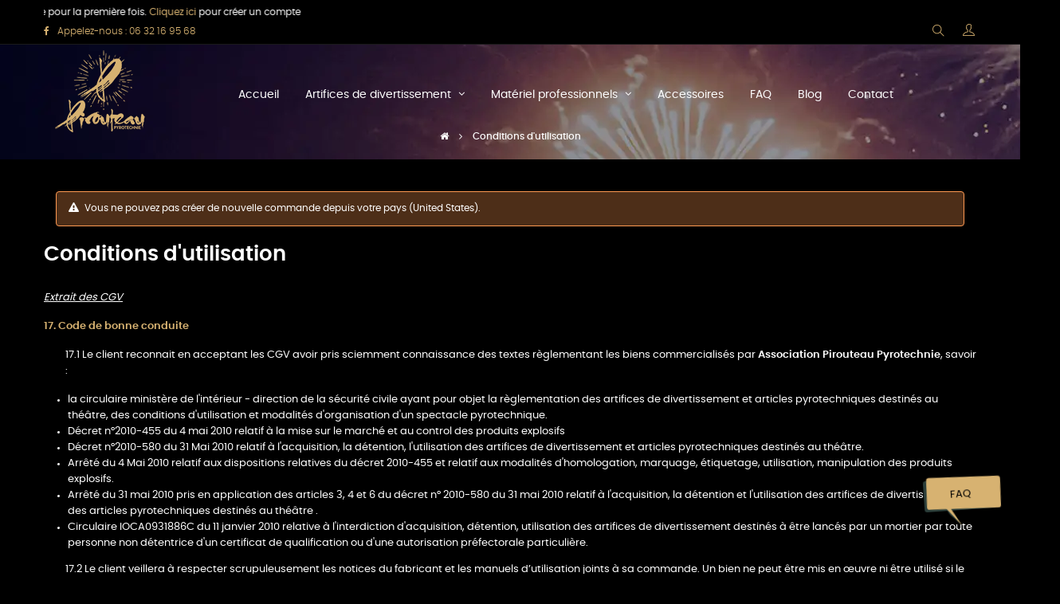

--- FILE ---
content_type: text/html; charset=utf-8
request_url: https://pirouteau.com/content/3-conditions-utilisation
body_size: 14075
content:
<!doctype html>
<html lang="fr-FR"  class="default" >

  <head>
    
      
  <meta charset="utf-8">


  <meta http-equiv="x-ua-compatible" content="ie=edge">



  <title>Conditions d&#039;utilisation</title>
  
    
  
  <meta name="description" content="Nos conditions d&#039;utilisation">
  <meta name="keywords" content="Conditions d&#039;utilisation">
      <meta name="robots" content="noindex">
      
      
  
  
    <script type="application/ld+json">
  {
    "@context": "https://schema.org",
    "@type": "Organization",
    "name" : "PIROUTEAU",
    "description": "Artificier proposant des artifices de divertissement, kits de feux d'artifices automatiques, artifices de scène et d'intérieur, pétards pour particuliers et professionnels",
    "url" : "https://pirouteau.com/",
    "telephone": "06 32 16 95 68",
    "sameAs": ["https://www.youtube.com/channel/UCLYhtGCufjpEVn_WyzavAPA"],
    "address": {
      "@type": "PostalAddress",
      "streetAddress": "2 Chemin de La Plaine, ZA, Lieu-dit La Pergero",
      "addressLocality": "MERCENAC",
      "postalCode": "09160",
      "addressCountry": "FRANCE"
    }
    "logo": {
      "@type": "ImageObject",
      "url":"https://pirouteau.com/img/logo-1670496258.jpg"
    }
  }
</script>

<script type="application/ld+json">
  {
    "@context": "https://schema.org",
    "@type": "WebPage",
    "isPartOf": {
      "@type": "WebSite",
      "url":  "https://pirouteau.com/",
      "name": "ASSOCIATION PIROUTEAU PYROTECHNIE"
    },
    "name": "Conditions d&#039;utilisation",
    "url":  "https://pirouteau.com/content/3-conditions-utilisation"
  }
</script>

  
  <script type="application/ld+json">
    {
      "@context": "https://schema.org",
      "@type": "BreadcrumbList",
      "itemListElement": [
                      {
              "@type": "ListItem",
              "position": 1,
              "name": "Accueil",
              "item": "https://pirouteau.com/"
              },                        {
              "@type": "ListItem",
              "position": 2,
              "name": "Conditions d&#039;utilisation",
              "item": "https://pirouteau.com/content/3-conditions-utilisation"
              }            ]
          }
  </script>
  
  
  
  
  
    
  

  
    <meta property="og:title" content="Conditions d&#039;utilisation" />
    <meta property="og:description" content="Nos conditions d&#039;utilisation" />
    <meta property="og:url" content="https://pirouteau.com/content/3-conditions-utilisation" />
    <meta property="og:site_name" content="ASSOCIATION PIROUTEAU PYROTECHNIE" />
    <meta property="og:type" content="website" />    



  <meta name="viewport" content="width=device-width, initial-scale=1">



  <link rel="icon" type="image/vnd.microsoft.icon" href="https://pirouteau.com/img/favicon.ico?1670496258">
  <link rel="shortcut icon" type="image/x-icon" href="https://pirouteau.com/img/favicon.ico?1670496258">


  

<link rel="preconnect" href="https://fonts.googleapis.com">
<link rel="preconnect" href="https://fonts.gstatic.com" crossorigin>
<link href="https://fonts.googleapis.com/css2?family=Poppins:wght@200;300;400;500;600;700;800&display=swap" rel="stylesheet">


    <link rel="stylesheet" href="https://pirouteau.com/themes/at_movic/assets/css/theme.css" type="text/css" media="all">
  <link rel="stylesheet" href="https://pirouteau.com/modules/blockreassurance/views/dist/front.css" type="text/css" media="all">
  <link rel="stylesheet" href="https://pirouteau.com/modules/faqbuilder/views/css/front.css" type="text/css" media="all">
  <link rel="stylesheet" href="https://pirouteau.com/modules/ps_socialfollow/views/css/ps_socialfollow.css" type="text/css" media="all">
  <link rel="stylesheet" href="https://pirouteau.com/themes/at_movic/modules/ps_searchbar/ps_searchbar.css" type="text/css" media="all">
  <link rel="stylesheet" href="https://pirouteau.com/modules/paypal/views/css/paypal_fo.css" type="text/css" media="all">
  <link rel="stylesheet" href="https://pirouteau.com/themes/at_movic/modules/leobootstrapmenu/views/css/megamenu.css" type="text/css" media="all">
  <link rel="stylesheet" href="https://pirouteau.com/themes/at_movic/modules/leobootstrapmenu/views/css/leomenusidebar.css" type="text/css" media="all">
  <link rel="stylesheet" href="https://pirouteau.com/themes/at_movic/modules/leoslideshow/views/css/typo/typo.css" type="text/css" media="all">
  <link rel="stylesheet" href="https://pirouteau.com/themes/at_movic/modules/leoslideshow/views/css/iView/iview.css" type="text/css" media="all">
  <link rel="stylesheet" href="https://pirouteau.com/themes/at_movic/modules/leoslideshow/views/css/iView/skin_4_responsive/style.css" type="text/css" media="all">
  <link rel="stylesheet" href="https://pirouteau.com/themes/at_movic/modules/leoblog/views/css/leoblog.css" type="text/css" media="all">
  <link rel="stylesheet" href="https://pirouteau.com/themes/at_movic/modules/leofeature/views/css/front.css" type="text/css" media="all">
  <link rel="stylesheet" href="https://pirouteau.com/modules/productvideo/views/css/productvideoextraright-1.7.css" type="text/css" media="all">
  <link rel="stylesheet" href="https://pirouteau.com/modules/seoaccelerator/css/seoaccelerator.css" type="text/css" media="all">
  <link rel="stylesheet" href="https://pirouteau.com/modules/seoaccelerator/css/jquery.mCustomScrollbar.css" type="text/css" media="all">
  <link rel="stylesheet" href="https://pirouteau.com/modules/hifaq/views/css/front.css" type="text/css" media="all">
  <link rel="stylesheet" href="https://pirouteau.com/js/jquery/ui/themes/base/minified/jquery-ui.min.css" type="text/css" media="all">
  <link rel="stylesheet" href="https://pirouteau.com/js/jquery/ui/themes/base/minified/jquery.ui.theme.min.css" type="text/css" media="all">
  <link rel="stylesheet" href="https://pirouteau.com/js/jquery/plugins/fancybox/jquery.fancybox.css" type="text/css" media="all">
  <link rel="stylesheet" href="https://pirouteau.com/modules/blockgrouptop/views/css/blockgrouptop.css" type="text/css" media="all">
  <link rel="stylesheet" href="https://pirouteau.com/themes/at_movic/modules/leoproductsearch/views/css/leosearch.css" type="text/css" media="all">
  <link rel="stylesheet" href="https://pirouteau.com/modules/leoproductsearch/views/css/jquery.autocomplete_productsearch.css" type="text/css" media="all">
  <link rel="stylesheet" href="https://pirouteau.com/themes/at_movic/assets/css/custom.css" type="text/css" media="all">
  <link rel="stylesheet" href="https://pirouteau.com/modules/appagebuilder/views/css/animate.css" type="text/css" media="all">
  <link rel="stylesheet" href="https://pirouteau.com/themes/at_movic/modules/appagebuilder/views/css/owl.carousel.css" type="text/css" media="all">
  <link rel="stylesheet" href="https://pirouteau.com/themes/at_movic/modules/appagebuilder/views/css/owl.theme.css" type="text/css" media="all">
  <link rel="stylesheet" href="https://pirouteau.com/themes/at_movic/modules/appagebuilder/views/css/slick-theme.css" type="text/css" media="all">
  <link rel="stylesheet" href="https://pirouteau.com/themes/at_movic/modules/appagebuilder/views/css/slick.css" type="text/css" media="all">
  <link rel="stylesheet" href="https://pirouteau.com/themes/at_movic/modules/appagebuilder/views/css/ApImageHotspot.css" type="text/css" media="all">
  <link rel="stylesheet" href="https://pirouteau.com/themes/at_movic/modules/appagebuilder/views/css/styles.css" type="text/css" media="all">
  <link rel="stylesheet" href="https://pirouteau.com/modules/appagebuilder/views/css/unique.css" type="text/css" media="all">
  <link rel="stylesheet" href="https://pirouteau.com/themes/at_movic/modules/appagebuilder/views/css/profiles/profile1687045866.css" type="text/css" media="all">



    


  

  <script type="text/javascript">
        var LEO_COOKIE_THEME = "AT_MOVIC_PANEL_CONFIG";
        var add_cart_error = "An error occurred while processing your request. Please try again";
        var ajax_controller = "https:\/\/pirouteau.com\/checkout-fields?ajax=1";
        var ajaxsearch = "1";
        var buttoncompare_title_add = "Comparer";
        var buttoncompare_title_remove = "Retirer du Comparer";
        var buttonwishlist_title_add = "Liste de souhaits";
        var buttonwishlist_title_remove = "Supprimer du panier";
        var cancel_rating_txt = "Cancel Rating";
        var captcha_position = "bottomright";
        var captcha_site_key = "6LdU3sYkAAAAADNWGOX5IBrlcRe9yZs36Hy_2JMK";
        var checkout_label = "Commander";
        var comparator_max_item = 3;
        var compared_products = [];
        var disable_review_form_txt = "existe pas un crit\u00e8re d'\u00e9valuation pour ce produit ou cette langue";
        var enable_flycart_effect = 1;
        var enable_notification = 0;
        var isLogged = false;
        var is_required_label = " is required";
        var leo_search_url = "https:\/\/pirouteau.com\/module\/leoproductsearch\/productsearch";
        var leo_token = "ea8647d12e694174d38149bbdfa99471";
        var leoproductsearch_static_token = "ea8647d12e694174d38149bbdfa99471";
        var leoproductsearch_token = "5353a0d945023adb103825a45dd38e0c";
        var lf_is_gen_rtl = false;
        var lps_show_product_img = "1";
        var lps_show_product_price = "1";
        var numpro_display = "100";
        var prestashop = {"cart":{"products":[],"totals":{"total":{"type":"total","label":"Total","amount":0,"value":"0,00\u00a0\u20ac"},"total_including_tax":{"type":"total","label":"Total TTC","amount":0,"value":"0,00\u00a0\u20ac"},"total_excluding_tax":{"type":"total","label":"Total HT :","amount":0,"value":"0,00\u00a0\u20ac"}},"subtotals":{"products":{"type":"products","label":"Sous-total","amount":0,"value":"0,00\u00a0\u20ac"},"discounts":null,"shipping":{"type":"shipping","label":"Livraison","amount":0,"value":""},"tax":null},"products_count":0,"summary_string":"0 articles","vouchers":{"allowed":1,"added":[]},"discounts":[],"minimalPurchase":0.1,"minimalPurchaseRequired":"Un montant total de 0,10\u00a0\u20ac HT minimum est requis pour valider votre commande. Le montant actuel de votre commande est de 0,00\u00a0\u20ac HT."},"currency":{"id":1,"name":"Euro","iso_code":"EUR","iso_code_num":"978","sign":"\u20ac"},"customer":{"lastname":null,"firstname":null,"email":null,"birthday":null,"newsletter":null,"newsletter_date_add":null,"optin":null,"website":null,"company":null,"siret":null,"ape":null,"is_logged":false,"gender":{"type":null,"name":null},"addresses":[]},"language":{"name":"Fran\u00e7ais (French)","iso_code":"fr","locale":"fr-FR","language_code":"fr","is_rtl":"0","date_format_lite":"d\/m\/Y","date_format_full":"d\/m\/Y H:i:s","id":1},"page":{"title":"","canonical":null,"meta":{"title":"Conditions d'utilisation","description":"Nos conditions d'utilisation","keywords":"Conditions d'utilisation","robots":"noindex"},"page_name":"cms","body_classes":{"lang-fr":true,"lang-rtl":false,"country-FR":true,"currency-EUR":true,"layout-full-width":true,"page-cms":true,"tax-display-enabled":true,"cms-id-3":true},"admin_notifications":[]},"shop":{"name":"ASSOCIATION PIROUTEAU PYROTECHNIE","logo":"https:\/\/pirouteau.com\/img\/logo-1670496258.jpg","stores_icon":"https:\/\/pirouteau.com\/img\/logo_stores.png","favicon":"https:\/\/pirouteau.com\/img\/favicon.ico"},"urls":{"base_url":"https:\/\/pirouteau.com\/","current_url":"https:\/\/pirouteau.com\/content\/3-conditions-utilisation","shop_domain_url":"https:\/\/pirouteau.com","img_ps_url":"https:\/\/pirouteau.com\/img\/","img_cat_url":"https:\/\/pirouteau.com\/img\/c\/","img_lang_url":"https:\/\/pirouteau.com\/img\/l\/","img_prod_url":"https:\/\/pirouteau.com\/img\/p\/","img_manu_url":"https:\/\/pirouteau.com\/img\/m\/","img_sup_url":"https:\/\/pirouteau.com\/img\/su\/","img_ship_url":"https:\/\/pirouteau.com\/img\/s\/","img_store_url":"https:\/\/pirouteau.com\/img\/st\/","img_col_url":"https:\/\/pirouteau.com\/img\/co\/","img_url":"https:\/\/pirouteau.com\/themes\/at_movic\/assets\/img\/","css_url":"https:\/\/pirouteau.com\/themes\/at_movic\/assets\/css\/","js_url":"https:\/\/pirouteau.com\/themes\/at_movic\/assets\/js\/","pic_url":"https:\/\/pirouteau.com\/upload\/","pages":{"address":"https:\/\/pirouteau.com\/adresse","addresses":"https:\/\/pirouteau.com\/adresses","authentication":"https:\/\/pirouteau.com\/connexion","cart":"https:\/\/pirouteau.com\/panier","category":"https:\/\/pirouteau.com\/index.php?controller=category","cms":"https:\/\/pirouteau.com\/index.php?controller=cms","contact":"https:\/\/pirouteau.com\/contact-feux-artifices-evenements-prives","discount":"https:\/\/pirouteau.com\/reduction","guest_tracking":"https:\/\/pirouteau.com\/suivi-commande-invite","history":"https:\/\/pirouteau.com\/historique-commandes","identity":"https:\/\/pirouteau.com\/identite","index":"https:\/\/pirouteau.com\/","my_account":"https:\/\/pirouteau.com\/mon-compte","order_confirmation":"https:\/\/pirouteau.com\/confirmation-commande","order_detail":"https:\/\/pirouteau.com\/index.php?controller=order-detail","order_follow":"https:\/\/pirouteau.com\/suivi-commande","order":"https:\/\/pirouteau.com\/commande","order_return":"https:\/\/pirouteau.com\/index.php?controller=order-return","order_slip":"https:\/\/pirouteau.com\/avoirs","pagenotfound":"https:\/\/pirouteau.com\/page-introuvable","password":"https:\/\/pirouteau.com\/recuperation-mot-de-passe","pdf_invoice":"https:\/\/pirouteau.com\/index.php?controller=pdf-invoice","pdf_order_return":"https:\/\/pirouteau.com\/index.php?controller=pdf-order-return","pdf_order_slip":"https:\/\/pirouteau.com\/index.php?controller=pdf-order-slip","prices_drop":"https:\/\/pirouteau.com\/promotions","product":"https:\/\/pirouteau.com\/index.php?controller=product","search":"https:\/\/pirouteau.com\/recherche","sitemap":"https:\/\/pirouteau.com\/plan-du-site","stores":"https:\/\/pirouteau.com\/magasins","supplier":"https:\/\/pirouteau.com\/fournisseur","register":"https:\/\/pirouteau.com\/connexion?create_account=1","order_login":"https:\/\/pirouteau.com\/commande?login=1"},"alternative_langs":[],"theme_assets":"\/themes\/at_movic\/assets\/","actions":{"logout":"https:\/\/pirouteau.com\/?mylogout="},"no_picture_image":{"bySize":{"cart_default":{"url":"https:\/\/pirouteau.com\/img\/p\/fr-default-cart_default.jpg","width":200,"height":250},"small_default":{"url":"https:\/\/pirouteau.com\/img\/p\/fr-default-small_default.jpg","width":200,"height":250},"home_default":{"url":"https:\/\/pirouteau.com\/img\/p\/fr-default-home_default.jpg","width":400,"height":500},"large_default":{"url":"https:\/\/pirouteau.com\/img\/p\/fr-default-large_default.jpg","width":800,"height":1000},"medium_default":{"url":"https:\/\/pirouteau.com\/img\/p\/fr-default-medium_default.jpg","width":800,"height":1000}},"small":{"url":"https:\/\/pirouteau.com\/img\/p\/fr-default-cart_default.jpg","width":200,"height":250},"medium":{"url":"https:\/\/pirouteau.com\/img\/p\/fr-default-home_default.jpg","width":400,"height":500},"large":{"url":"https:\/\/pirouteau.com\/img\/p\/fr-default-medium_default.jpg","width":800,"height":1000},"legend":""}},"configuration":{"display_taxes_label":true,"display_prices_tax_incl":true,"is_catalog":true,"show_prices":true,"opt_in":{"partner":false},"quantity_discount":{"type":"discount","label":"Remise sur prix unitaire"},"voucher_enabled":1,"return_enabled":1},"field_required":[],"breadcrumb":{"links":[{"title":"Accueil","url":"https:\/\/pirouteau.com\/"},{"title":"Conditions d'utilisation","url":"https:\/\/pirouteau.com\/content\/3-conditions-utilisation"}],"count":2},"link":{"protocol_link":"https:\/\/","protocol_content":"https:\/\/"},"time":1768174024,"static_token":"ea8647d12e694174d38149bbdfa99471","token":"5353a0d945023adb103825a45dd38e0c","debug":false};
        var prestashopFacebookAjaxController = "https:\/\/pirouteau.com\/module\/ps_facebook\/Ajax";
        var productcompare_add = "Le produit a \u00e9t\u00e9 ajout\u00e9 \u00e0 la liste comparer";
        var productcompare_add_error = "An error occurred while adding. Please try again";
        var productcompare_max_item = "Vous ne pouvez pas ajouter plus de 3 produit \u00e0 la comparaison des produits";
        var productcompare_remove = "a \u00e9t\u00e9 retir\u00e9 avec succ\u00e8s le produit de la liste comparative";
        var productcompare_remove_error = "An error occurred while removing. Please try again";
        var productcompare_url = "https:\/\/pirouteau.com\/module\/leofeature\/productscompare";
        var productcompare_viewlistcompare = "Voir la liste comparer";
        var psemailsubscription_subscription = "https:\/\/pirouteau.com\/module\/ps_emailsubscription\/subscription";
        var psr_icon_color = "#D7B271";
        var review_error = "An error occurred while processing your request. Please try again";
        var show_popup = 1;
        var text_no_product = "Ne pas avoir de produits";
        var text_results_count = "r\u00e9sultats";
        var type_flycart_effect = "fade";
        var url_leoproductattribute = "https:\/\/pirouteau.com\/module\/leofeature\/LeoProductAttribute";
        var wishlist_add = "Le produit a \u00e9t\u00e9 ajout\u00e9 \u00e0 votre liste";
        var wishlist_cancel_txt = "Annuler";
        var wishlist_confirm_del_txt = "Supprimer l'\u00e9l\u00e9ment s\u00e9lectionn\u00e9?";
        var wishlist_del_default_txt = "Impossible de supprimer par d\u00e9faut liste";
        var wishlist_email_txt = "Email";
        var wishlist_loggin_required = "Vous devez \u00eatre connect\u00e9 pour g\u00e9rer votre liste";
        var wishlist_ok_txt = "D'accord";
        var wishlist_quantity_required = "Vous devez saisir une quantit\u00e9";
        var wishlist_remove = "Le produit a \u00e9t\u00e9 retir\u00e9 de votre liste";
        var wishlist_reset_txt = "R\u00e9initialiser";
        var wishlist_send_txt = "Envoyer";
        var wishlist_send_wishlist_txt = "Envoyer liste";
        var wishlist_url = "https:\/\/pirouteau.com\/module\/leofeature\/mywishlist";
        var wishlist_viewwishlist = "Voir votre liste";
      </script>
<script type="text/javascript">
	var choosefile_text = "Choisir le fichier";
	var turnoff_popup_text = "Ne pas afficher ce popup à nouveau";
	
	var size_item_quickview = 82;
	var style_scroll_quickview = 'vertical';
	
	var size_item_page = 113;
	var style_scroll_page = 'horizontal';
	
	var size_item_quickview_attr = 101;	
	var style_scroll_quickview_attr = 'vertical';
	
	var size_item_popup = 160;
	var style_scroll_popup = 'vertical';
</script>


  <script type="text/javascript">
	
	var FancyboxI18nClose = "Fermer";
	var FancyboxI18nNext = "Prochain";
	var FancyboxI18nPrev = "précédent";
	var current_link = "http://pirouteau.com/";		
	var currentURL = window.location;
	currentURL = String(currentURL);
	currentURL = currentURL.replace("https://","").replace("http://","").replace("www.","").replace( /#\w*/, "" );
	current_link = current_link.replace("https://","").replace("http://","").replace("www.","");
	var text_warning_select_txt = "S'il vous plaît sélectionner un pour supprimer?";
	var text_confirm_remove_txt = "Etes-vous sûr de retirer de pied de page?";
	var close_bt_txt = "Fermer";
	var list_menu = [];
	var list_menu_tmp = {};
	var list_tab = [];
	var isHomeMenu = 0;
	
</script>
<!-- ProductVideo vars -->
<script type="text/javascript">
var pv_force_thumb_size = '0';
var pv_disable_autosize = '0';
var pv_disable_replace = '0';
var pv_hide_image_container = '0';
var pv_side_position = '4';
var pv_thumb_add_width = '0';
var pv_image_zindex = '999';
var pv_load_delay = '0';
var pv_thumb_dir = '0';
var pv_default = '1';
var pv_auto = '1';
var pv_limit = '0';
var pv_click_to_activate = '0';
var pv_rel = '1';
var pv_cont = '1';
var pv_info = '1';
var pv_priv = '1';
var pv_pos = '2';
var pv_vim_portait = '1';
var pv_vim_loop = '1';
var pv_vim_byline = '1';
var pv_vim_badge = '1';
var pv_vim_title = '1';
var pv_vim_autoplay = '1';
var pv_force_hide_preview = '1';
var pv_force_button = '1';
var pv_force_controls = '1';
var pv_force_close = '1';
var pv_no_padding = '0';
var pv_fancy_link = '0';
var pv_main_image = '';
var pv_image_container = '';
var pv_videoholder_placement = '';
var pv_clt = 'li';
var pv_custom_img_slider = '0';
var pv_custom_img_slider_selector = '';
var pv_list_cust_holder = '';
var pv_list_cust_button_holder = '';
var pv_list_cust_selector = '';
var pv_vim_color = '#00adef';
var pv_thumb_before = ''; var pv_thumb_after = '';  
var pv_video_list = false;

var pv_view_video_msg = 'Voir la vidéo';
var pv_position_list = '0';
var pv_icon = 'play';
var pv_icon_size = 40;
var pv_icon_opacity = 60/100;
var pv_hide_icon = 1;
var pv_icon_bg = 0;
var pv_btn_class = 'btn btn-default';
var pv_btn_pos = 1;
var pv_aurl = '/modules/productvideo/get-videos-info.php';
</script><script async src="https://www.googletagmanager.com/gtag/js?id=G-CMNBZP77VN"></script>
<script>
  window.dataLayer = window.dataLayer || [];
  function gtag(){dataLayer.push(arguments);}
  gtag('js', new Date());
  gtag(
    'config',
    'G-CMNBZP77VN',
    {
      'debug_mode':false
                      }
  );
</script>

<!-- @file modules\appagebuilder\views\templates\hook\header -->

<script>
	/**
	 * List functions will run when document.ready()
	 */
	var ap_list_functions = [];
	/**
	 * List functions will run when window.load()
	 */
	var ap_list_functions_loaded = [];

	/**
	 * List functions will run when document.ready() for theme
	 */

	var products_list_functions = [];
</script>


<script type='text/javascript'>
	var leoOption = {
		category_qty:1,
		product_list_image:0,
		product_one_img:1,
		productCdown: 1,
		productColor: 0,
		homeWidth: 400,
		homeheight: 500,
	}

	ap_list_functions.push(function(){
		if (typeof $.LeoCustomAjax !== "undefined" && $.isFunction($.LeoCustomAjax)) {
			var leoCustomAjax = new $.LeoCustomAjax();
			leoCustomAjax.processAjax();
		}
	});
</script>

<script type="text/javascript">
    
        var HiFaq = {
            psv: 1.7,
            search_url: 'https://pirouteau.com/faq/search/',
            key: '231115edcc613f3d588ec90ac432a18b'
        }
    
</script>





<!-- Matomo -->
<script>
  var _paq = window._paq = window._paq || [];
  /* tracker methods like "setCustomDimension" should be called before "trackPageView" */
  _paq.push(['trackPageView']);
  _paq.push(['enableLinkTracking']);
  (function() {
    var u="https://matomo.hrz.fr/";
    _paq.push(['setTrackerUrl', u+'matomo.php']);
    _paq.push(['setSiteId', '12']);
    var d=document, g=d.createElement('script'), s=d.getElementsByTagName('script')[0];
    g.async=true; g.src=u+'matomo.js'; s.parentNode.insertBefore(g,s);
  })();
</script>
<!-- End Matomo Code -->

    
  </head>

  <body id="cms" class="lang-fr country-fr currency-eur layout-full-width page-cms tax-display-enabled cms-id-3 fullwidth keep-header">

    
      <a href="https://pirouteau.com/content/category/2-faq" class="speech-bubble">FAQ</a>
    

    <main id="page">
      
              
      <header id="header">
		  
			
  <div class="header-banner">
            <div class="inner"></div>
      </div>



  <nav class="header-nav">
    <div class="topnav">
              <div class="inner"><!-- @file modules\appagebuilder\views\templates\hook\ApRow -->
<div class="wrapper"
>

<div class="container">
    <div        class="row ApRow  has-bg bg-boxed"
                            style="background: no-repeat;"        data-bg_data=" no-repeat"        >
                                            <!-- @file modules\appagebuilder\views\templates\hook\ApColumn -->
<div    class="col-xl-12 col-lg-12 col-md-12 col-sm-12 col-xs-12 col-sp-12  ApColumn "
	    >
                    <!-- @file modules\appagebuilder\views\templates\hook\ApGeneral -->
<div     class="block bloc_texte_defilant ApHtml">
	                    <div class="block_content"><p><marquee direction="right">Bénéficiez d’un bon de réduction de 15% en créant un compte pour la première fois. <a href="https://pirouteau.com/connexion?create_account=1" data-mce-href="https://pirouteau.com/connexion?create_account=1">Cliquez ici</a> pour créer un compte</marquee></p></div>
    	</div>
    </div>            </div>
</div>
</div>
    </div>
          </div>
    <div class="bottomnav">
              <div class="inner"><!-- @file modules\appagebuilder\views\templates\hook\ApRow -->
<div class="wrapper"
            style="background: #000000 no-repeat"
                        >

<div class="container">
    <div        class="row box-navads ApRow  has-bg bg-fullwidth-container"
                            style=""                >
                                            <!-- @file modules\appagebuilder\views\templates\hook\ApColumn -->
<div    class="col-xl-6 col-lg-6 col-md-6 col-sm-12 col-xs-12 col-sp-12 bloc-text-social-nav ApColumn "
	    >
                    <!-- @file modules\appagebuilder\views\templates\hook\ApGeneral -->
<div     class="block ApHtml">
	                    <div class="block_content"><ul class="bloc-social-nav"><li><a href="https://www.facebook.com/people/Pirouteau/100093010620318/ " target="_blank" rel="noopener" data-mce-href="https://www.facebook.com/people/Pirouteau/100093010620318/ "><i class="fa fa-facebook" aria-hidden="true"></i></a></li></ul><div><span class="hidden-sm-down">Appelez-nous :</span><i class=" fa fa-phone hidden-lg-up"></i> <a href="tel:0632169568" data-mce-href="tel:0632169568">06 32 16 95 68</a></div></div>
    	</div>
    </div><!-- @file modules\appagebuilder\views\templates\hook\ApColumn -->
<div    class="col-xl-6 col-lg-6 col-md-6 col-sm-12 col-xs-12 col-sp-12 header-top-right ApColumn "
	    >
                    <!-- @file modules\appagebuilder\views\templates\hook\ApModule -->


<!-- Block search module -->
<div id="leo_search_block_top" class="block exclusive">
	<h4 class="title_block">Cherche ici...</h4>

		<form method="get" action="https://pirouteau.com/index.php?controller=productsearch" id="leosearchtopbox" data-label-suggestion="Suggestion" data-search-for="Rechercher" data-in-category="dans la catégorie" data-products-for="Produits pour" data-label-products="Produits" data-view-all="Voir tout">
		<input type="hidden" name="fc" value="module" />
		<input type="hidden" name="module" value="leoproductsearch" />
		<input type="hidden" name="controller" value="productsearch" />
		<input type="hidden" name="txt_not_found" value="Aucun produit trouvé">
                <input type="hidden" name="leoproductsearch_static_token" value="ea8647d12e694174d38149bbdfa99471"/>
		    	<label>Recherche de produits:</label>
		<div class="block_content clearfix leoproductsearch-content">
						<div class="leoproductsearch-result">
				<div class="leoproductsearch-loading cssload-speeding-wheel"></div>
				<input class="search_query form-control grey" type="text" id="leo_search_query_top" name="search_query" data-content='' value="" placeholder="Chercher"/>
				<div class="ac_results lps_results"></div>
			</div>
			<button type="submit" id="leo_search_top_button" class="btn btn-default button button-small"><span><i class="material-icons search">search</i></span></button> 
		</div>
	</form>
</div>
<script type="text/javascript">
	var blocksearch_type = 'top';
</script>
<!-- /Block search module -->
<!-- @file modules\appagebuilder\views\templates\hook\ApModule -->
<!-- Block languages module -->
<div id="leo_block_top" class="popup-over dropdown js-dropdown">
    <a href="javascript:void(0)" data-toggle="dropdown" class="popup-title" title="">
    	    	<i class="ti-user"></i>
    		</a>
	<div class="popup-content dropdown-menu">
					<ul class="user-info">
		      						  				      <li>
				        <a
						href="https://pirouteau.com/mon-compte"
						title="Connectez-vous à votre compte client"
						rel="nofollow"
				        >
				        	<i class="ti-lock"></i>
				        	<span>Se connecter</span>
				        </a>
				      </li>
				      <li>
				        <a
						href="https://pirouteau.com/connexion?create_account=1" 
						title="S'inscrire"
						rel="nofollow"
				        >
				        	<i class="ti-user"></i>
				        	<span>S'inscrire</span>
				        </a>
				      </li>
				    			    			  				  	  <li>
			        <a
			          	class="btn-wishlist"
				        href="//pirouteau.com/module/leofeature/mywishlist"
				        title="Liste de souhaits"
				        rel="nofollow"
			        >
			        	<i class="ti-heart"></i>
				        <span>Liste de souhaits</span>
				  		(<span class="ap-total-wishlist ap-total"></span>)
			        </a>
			      </li>
			  				    			    <li>
			        <a
			            class="btn-compare"
			            href="//pirouteau.com/module/leofeature/productscompare"
			            title="Comparer"
			            rel="nofollow"
			        >
			            <i class="ti-reload"></i>
			            <span>Comparer</span>
			    		(<span class="ap-total-compare ap-total"></span>)
			        </a>
			    </li>
			    		    </ul>
				<!--
		<div class="language-selector">
			<span>La langue</span>
			<ul class="link">
						          	<li  class="current" >
		            	<a href="https://pirouteau.com/content/3-conditions-utilisation" class="dropdown-item" title="Français">
		            		<span class="lang-img"><img src="/img/l/1.jpg" alt="fr" width="16" height="11" /></span>
		            				            		<span class="lang-name">fr</span>
		            	</a>
		          	</li>
		        			</ul>
		</div>
		<div class="currency-selector">
			<span>Devise</span>
			<ul class="link">
						        	<li  class="current" >
		          		<a title="Euro" rel="nofollow" href="https://pirouteau.com/content/3-conditions-utilisation?SubmitCurrency=1&amp;id_currency=1" class="dropdown-item">
		          			<span class="cur-code">EUR</span>
		          			<span class="cur-name">€</span>
		          		</a>
		        	</li>
		      				</ul>
		</div>
		-->
	</div>
</div>

<!-- /Block languages module -->

    </div>            </div>
</div>
</div>
        
	<script>
		ap_list_functions.push(function(){
			$.stellar({horizontalScrolling:false}); 
		});
	</script>
    
    </div>
          </div>
  </nav>



  <div class="header-top">
          <div class="inner"><!-- @file modules\appagebuilder\views\templates\hook\ApRow -->
<div class="wrapper"
>

<div class="container">
    <div        class="row box-smarttop1 box-top ApRow  "
                            style=""                >
                                            <!-- @file modules\appagebuilder\views\templates\hook\ApColumn -->
<div    class="col-xl-2 col-lg-3 col-md-12 col-sm-12 col-xs-12 col-sp-12 col-logo ApColumn "
	    >
                    <!-- @file modules\appagebuilder\views\templates\hook\ApGenCode -->

	<div class="h-logo">    <a href="https://pirouteau.com/">        <img class="img-fluid" src="https://pirouteau.com/img/logo-1670496258.jpg" alt="ASSOCIATION PIROUTEAU PYROTECHNIE" width="122" height="110" loading="lazy">    </a></div>

    </div><!-- @file modules\appagebuilder\views\templates\hook\ApColumn -->
<div    class="col-xl-8 col-lg-6 col-md-3 col-sm-3 col-xs-3 col-sp-3 col-menu ApColumn "
	    >
                    <!-- @file modules\appagebuilder\views\templates\hook\ApSlideShow -->
<div id="memgamenu-form_12075618555009277" class="ApMegamenu">
			    
                <nav data-megamenu-id="12075618555009277" class="leo-megamenu cavas_menu navbar navbar-default enable-canvas cupshe-menu" role="navigation">
                            <!-- Brand and toggle get grouped for better mobile display -->
                            <div class="navbar-header">
                                    <button type="button" class="navbar-toggler hidden-lg-up" data-toggle="collapse" data-target=".megamenu-off-canvas-12075618555009277">
                                            <span class="sr-only">Basculer la navigation</span>
                                            &#9776;
                                            <!--
                                            <span class="icon-bar"></span>
                                            <span class="icon-bar"></span>
                                            <span class="icon-bar"></span>
                                            -->
                                    </button>
                            </div>
                            <!-- Collect the nav links, forms, and other content for toggling -->
                                                        <div class="leo-top-menu collapse navbar-toggleable-md megamenu-off-canvas megamenu-off-canvas-12075618555009277"><ul class="nav navbar-nav megamenu horizontal">    <li data-menu-type="url" class="nav-item   leo-1" >
        <a class="nav-link has-category" href="https://pirouteau.com/index.php" target="_self">
                            
                            <span class="menu-title">Accueil</span>
                                                        </a>
    </li>
<li data-menu-type="url" class="nav-item parent dropdown    leo-1" >
    <a class="nav-link dropdown-toggle has-category" data-toggle="dropdown" href="https://pirouteau.com/#" target="_self">
                    
                    <span class="menu-title">Artifices de divertissement</span>
                                	
	    </a>
    <b class="caret"></b>
        <div class="dropdown-menu level1"  >
        <div class="dropdown-menu-inner">
            <div class="row">
                <div class="col-sm-12 mega-col" data-colwidth="12" data-type="menu" >
                    <div class="inner">
                        <ul>
                                                            <li data-menu-type="category" class="nav-item    leo-1" >
            <a class="nav-link" href="https://pirouteau.com/27-selection-petards-pour-evenements" target="_self">
            
                            <span class="menu-title">Pétards</span>
                                    
                    </a>

    </li>
            
                                                            <li data-menu-type="category" class="nav-item    leo-1" >
            <a class="nav-link" href="https://pirouteau.com/28-notre-selection-de-pois-fulminants" target="_self">
            
                            <span class="menu-title">Pois fulminant</span>
                                    
                    </a>

    </li>
            
                                                            <li data-menu-type="category" class="nav-item    leo-1" >
            <a class="nav-link" href="https://pirouteau.com/31-petit-tourbillon-artifice" target="_self">
            
                            <span class="menu-title">Tourbillons</span>
                                    
                    </a>

    </li>
            
                                                            <li data-menu-type="category" class="nav-item    leo-1" >
            <a class="nav-link" href="https://pirouteau.com/36-feux-artifices-automatiques-pour-particuliers" target="_self">
            
                            <span class="menu-title">Feu d&#039;artifice automatique</span>
                                    
                    </a>

    </li>
            
                                                            <li data-menu-type="category" class="nav-item    leo-1" >
            <a class="nav-link" href="https://pirouteau.com/14-chandelles-romaines-pour-feux-artifices" target="_self">
            
                            <span class="menu-title">Chandelles romaines </span>
                                    
                    </a>

    </li>
            
                                                            <li data-menu-type="category" class="nav-item parent dropdown-submenu   leo-1" >
            <a class="nav-link dropdown-toggle" data-toggle="dropdown" href="https://pirouteau.com/3-batteries-automatiques-pour-feux-artifices" target="_self">
            
                            <span class="menu-title">Batteries automatiques </span>
                                    
            
                    </a>
        <b class="caret"></b>            <div class="dropdown-menu level2"  >
        <div class="dropdown-menu-inner">
            <div class="row">
                <div class="col-sm-12 mega-col" data-colwidth="12" data-type="menu" >
                    <div class="inner">
                        <ul>
                                                            <li data-menu-type="category" class="nav-item    leo-1" >
            <a class="nav-link" href="https://pirouteau.com/4-batterie-droite" target="_self">
            
                            <span class="menu-title">Batterie droite</span>
                                    
                    </a>

    </li>
            
                                                            <li data-menu-type="category" class="nav-item    leo-1" >
            <a class="nav-link" href="https://pirouteau.com/8-batterie-en-eventail" target="_self">
            
                            <span class="menu-title">Batterie en éventail</span>
                                    
                    </a>

    </li>
            
                                                    </ul>
                    </div>
                </div>
            </div>
        </div>
    </div>
</li>
            
                                                            <li data-menu-type="category" class="nav-item    leo-1" >
            <a class="nav-link" href="https://pirouteau.com/34-artifices-scene-interieur" target="_self">
            
                            <span class="menu-title">Artifices de scène et d&#039;intérieur </span>
                                    
                    </a>

    </li>
            
                                                            <li data-menu-type="category" class="nav-item    leo-2" >
            <a class="nav-link" href="https://pirouteau.com/38-feux-a-main-fumigenes" target="_self">
            
                            <span class="menu-title">Feux à main &amp; Fumigènes</span>
                                    
                    </a>

    </li>
            
                                                    </ul>
                    </div>
                </div>
            </div>
        </div>
    </div>

</li>
<li data-menu-type="url" class="nav-item parent dropdown    leo-1" >
    <a class="nav-link dropdown-toggle has-category" data-toggle="dropdown" href="https://pirouteau.com/#" target="_self">
                    
                    <span class="menu-title">Matériel professionnels</span>
                                	
	    </a>
    <b class="caret"></b>
        <div class="dropdown-menu level1"  >
        <div class="dropdown-menu-inner">
            <div class="row">
                <div class="col-sm-12 mega-col" data-colwidth="12" data-type="menu" >
                    <div class="inner">
                        <ul>
                                                            <li data-menu-type="category" class="nav-item parent dropdown-submenu   leo-1" >
            <a class="nav-link dropdown-toggle" data-toggle="dropdown" href="https://pirouteau.com/3-batteries-automatiques-pour-feux-artifices" target="_self">
            
                            <span class="menu-title">Batteries automatiques</span>
                                    
            
                    </a>
        <b class="caret"></b>            <div class="dropdown-menu level2"  >
        <div class="dropdown-menu-inner">
            <div class="row">
                <div class="col-sm-12 mega-col" data-colwidth="12" data-type="menu" >
                    <div class="inner">
                        <ul>
                                                            <li data-menu-type="category" class="nav-item    leo-1" >
            <a class="nav-link" href="https://pirouteau.com/4-batterie-droite" target="_self">
            
                            <span class="menu-title">Batterie droite</span>
                                    
                    </a>

    </li>
            
                                                            <li data-menu-type="category" class="nav-item    leo-1" >
            <a class="nav-link" href="https://pirouteau.com/8-batterie-en-eventail" target="_self">
            
                            <span class="menu-title">Batterie en éventail</span>
                                    
                    </a>

    </li>
            
                                                    </ul>
                    </div>
                </div>
            </div>
        </div>
    </div>
</li>
            
                                                            <li data-menu-type="category" class="nav-item parent dropdown-submenu   leo-1" >
            <a class="nav-link dropdown-toggle" data-toggle="dropdown" href="https://pirouteau.com/12-bombes-d-artifice" target="_self">
            
                            <span class="menu-title">Bombes d&#039;artifices</span>
                                    
            
                    </a>
        <b class="caret"></b>            <div class="dropdown-menu level2"  >
        <div class="dropdown-menu-inner">
            <div class="row">
                <div class="col-sm-12 mega-col" data-colwidth="12" data-type="menu" >
                    <div class="inner">
                        <ul>
                                                            <li data-menu-type="category" class="nav-item    leo-1" >
            <a class="nav-link" href="https://pirouteau.com/17-bombe-50-mm-f4" target="_self">
            
                            <span class="menu-title">Bombe 50 MM F4</span>
                                    
                    </a>

    </li>
            
                                                            <li data-menu-type="category" class="nav-item    leo-1" >
            <a class="nav-link" href="https://pirouteau.com/21-bombe-75-mm-f4" target="_self">
            
                            <span class="menu-title">Bombe 75 MM F4</span>
                                    
                    </a>

    </li>
            
                                                            <li data-menu-type="category" class="nav-item    leo-1" >
            <a class="nav-link" href="https://pirouteau.com/22-bombe-100-mm-f4" target="_self">
            
                            <span class="menu-title">Bombe 100 MM F4</span>
                                    
                    </a>

    </li>
            
                                                            <li data-menu-type="category" class="nav-item    leo-1" >
            <a class="nav-link" href="https://pirouteau.com/23-bombe-125-mm-f4" target="_self">
            
                            <span class="menu-title">Bombe 125 MM F4</span>
                                    
                    </a>

    </li>
            
                                                            <li data-menu-type="category" class="nav-item    leo-1" >
            <a class="nav-link" href="https://pirouteau.com/24-bombe-150-mm-f4" target="_self">
            
                            <span class="menu-title">Bombe 150 MM F4</span>
                                    
                    </a>

    </li>
            
                                                    </ul>
                    </div>
                </div>
            </div>
        </div>
    </div>
</li>
            
                                                            <li data-menu-type="category" class="nav-item    leo-1" >
            <a class="nav-link" href="https://pirouteau.com/26-f4-certificat-exige" target="_self">
            
                            <span class="menu-title">Chandelles romaines </span>
                                    
                    </a>

    </li>
            
                                                            <li data-menu-type="category" class="nav-item    leo-1" >
            <a class="nav-link" href="https://pirouteau.com/34-artifices-scene-interieur" target="_self">
            
                            <span class="menu-title">Artifices de scène et d&#039;intérieur </span>
                                    
                    </a>

    </li>
            
                                                            <li data-menu-type="category" class="nav-item    leo-1" >
            <a class="nav-link" href="https://pirouteau.com/35-queues-de-paon" target="_self">
            
                            <span class="menu-title">Queux de paon</span>
                                    
                    </a>

    </li>
            
                                                    </ul>
                    </div>
                </div>
            </div>
        </div>
    </div>

</li>
    <li data-menu-type="category" class="nav-item   leo-1" >
        <a class="nav-link has-category" href="https://pirouteau.com/15-accessoires" target="_self">
                            
                            <span class="menu-title">Accessoires</span>
                                                        </a>
    </li>
    <li data-menu-type="cms_category" class="nav-item   leo-1" >
        <a class="nav-link has-category" href="https://pirouteau.com/content/category/2-faq" target="_self">
                            
                            <span class="menu-title">FAQ</span>
                                                        </a>
    </li>
    <li data-menu-type="url" class="nav-item   leo-1" >
        <a class="nav-link has-category" href="https://pirouteau.com/blog.html" target="_self">
                            
                            <span class="menu-title">Blog</span>
                                                        </a>
    </li>
    <li data-menu-type="controller" class="nav-item   leo-1" >
        <a class="nav-link has-category" href="https://pirouteau.com/contact-feux-artifices-evenements-prives" target="_self">
                            
                            <span class="menu-title">Contact</span>
                                                        </a>
    </li>
</ul></div>
            </nav>
<script type="text/javascript">
	list_menu_tmp.id = '12075618555009277';
	list_menu_tmp.type = 'horizontal';
	list_menu_tmp.show_cavas =1;
	list_menu_tmp.list_tab = list_tab;
	list_menu.push(list_menu_tmp);
	list_menu_tmp = {};	
	list_tab = {};
</script>
    
	</div>

    </div><!-- @file modules\appagebuilder\views\templates\hook\ApColumn -->
<div    class="col-xl-2 col-lg-3 col-md-9 col-sm-9 col-xs-9 col-sp-9 col-info ApColumn "
	    >
                    <!-- @file modules\appagebuilder\views\templates\hook\ApModule -->

    </div>            </div>
</div>
</div>
    </div>
          </div>
  
		  
      </header>

      <section id="wrapper">
       

              <div class="container">
                
            

<div data-depth="2" class="breadcrumb-bg brcenter breadcrumb-full" style="background-image: url(https://pirouteau.com/themes/at_movic/assets/img/bg-bandeau-image.png); background-color:#030b2b; min-height:200px; ">
    <div class="container">
    <nav data-depth="2" class="breadcrumb hidden-sm-down">
    <ol itemscope itemtype="http://schema.org/BreadcrumbList">
      
                  
            <li itemprop="itemListElement" itemscope itemtype="http://schema.org/ListItem">
              <a itemprop="item" href="https://pirouteau.com/">
                <span itemprop="name">Accueil</span>
              </a>
              <meta itemprop="position" content="1">
            </li>
          
                  
            <li itemprop="itemListElement" itemscope itemtype="http://schema.org/ListItem">
              <a itemprop="item" href="https://pirouteau.com/content/3-conditions-utilisation">
                <span itemprop="name">Conditions d&#039;utilisation</span>
              </a>
              <meta itemprop="position" content="2">
            </li>
          
              
    </ol>
  </nav>
    </div>
  </div>
          
          
            
<aside id="notifications">
  <div class="container">
    
          
        <article class="alert alert-warning" data-alert="warning">
          <ul>
                          <li>Vous ne pouvez pas créer de nouvelle commande depuis votre pays (United States).</li>
                      </ul>
        </article>
      
    
    
      </div>
</aside>
          
          <div class="row">
            

            
  <div id="content-wrapper" class="col-lg-12 col-xs-12 js-content-wrapper">
    
    

  <section id="main">

    
      
        <header class="page-header">
          <h1>
  Conditions d&#039;utilisation
</h1>
        </header>
      
    

    
  <section id="content" class="page-content page-cms page-cms-3">

    
      <p><span style="text-decoration:underline;"><em>Extrait des CGV</em></span></p>
<p><strong><a href="https://pirouteau.com/content/10-conditions-generales-de-vente-cgv#cgu">17. Code de bonne conduite </a></strong></p>
<p style="margin-left:20pt;">17.1 Le client reconnait en acceptant les CGV avoir pris sciemment connaissance des textes règlementant les biens commercialisés par <b>Association Pirouteau Pyrotechnie</b>, savoir :</p>
<ul style="list-style-type:circle;">
<li>la circulaire ministère de l'intérieur - direction de la sécurité civile ayant pour objet la règlementation des artifices de divertissement et articles pyrotechniques destinés au théâtre, des conditions d'utilisation et modalités d'organisation d'un spectacle pyrotechnique.</li>
<li>Décret n°2010-455 du 4 mai 2010 relatif à la mise sur le marché et au control des produits explosifs</li>
<li>Décret n°2010-580 du 31 Mai 2010 relatif à l'acquisition, la détention, l'utilisation des artifices de divertissement et articles pyrotechniques destinés au théâtre.</li>
<li>Arrêté du 4 Mai 2010 relatif aux dispositions relatives du décret 2010-455 et relatif aux modalités d'homologation, marquage, étiquetage, utilisation, manipulation des produits explosifs.</li>
<li>Arrêté du 31 mai 2010 pris en application des articles 3, 4 et 6 du décret n° 2010-580 du 31 mai 2010 relatif à l'acquisition, la détention et l'utilisation des artifices de divertissement et des articles pyrotechniques destinés au théâtre .</li>
<li>Circulaire IOCA0931886C du 11 janvier 2010 relative à l'interdiction d'acquisition, détention, utilisation des artifices de divertissement destinés à être lancés par un mortier par toute personne non détentrice d'un certificat de qualification ou d'une autorisation préfectorale particulière.</li>
</ul>
<p style="margin-left:20pt;">17.2 Le client veillera à respecter scrupuleusement les notices du fabricant et les manuels d’utilisation joints à sa commande. Un bien ne peut être mis en œuvre ni être utilisé si le client n’est pas en possession des instructions d’utilisation.</p>
    

    
      
    

    
      
    

  </section>


    
      <footer class="page-footer">
        
          <!-- Footer content -->
        
      </footer>
    

  </section>


    
  </div>


            
          </div>
                  </div>
        	
      </section>

      <footer id="footer" class="footer-container js-footer">
        
          
  <div class="footer-top">
          <div class="inner"></div>
      </div>


  <div class="footer-center">
          <div class="inner"><!-- @file modules\appagebuilder\views\templates\hook\ApRow -->
<div class="wrapper"
            style="background: #000000 no-repeat"
                        >

<div class="container">
    <div        class="row box-nommail color-white ApRow  has-animation has-bg bg-fullwidth-container"
     data-animation="fadeInUp"  data-animation-delay="1s"  data-animation-duration="1s"  data-animation-iteration-count="1"  data-animation-infinite="0"                         style=""                >
                                            <!-- @file modules\appagebuilder\views\templates\hook\ApColumn -->
<div    class="col-sm-6 col-xs-6 col-sp-6 col-md-6 col-lg-6 col-xl-6  ApColumn "
	    >
                    <!-- @file modules\appagebuilder\views\templates\hook\ApGeneral -->
<div     class="block ApHtml">
	            <h4 class="title_block">Newsletter</h4>
                        	</div>
    </div><!-- @file modules\appagebuilder\views\templates\hook\ApColumn -->
<div    class="col-sm-6 col-xs-6 col-sp-6 col-md-6 col-lg-6 col-xl-6  ApColumn "
	    >
                    <!-- @file modules\appagebuilder\views\templates\hook\ApModule -->
<div class="block_newsletter block"  id="blockEmailSubscription_displayFooter">
  <h3 class="title_block" id="block-newsletter-label">Newsletter signup</h3>
  <div class="block_content">
    <form action="https://pirouteau.com/#blockEmailSubscription_displayFooter" method="post">
      <div class="row">
        <div class="col-xs-12 col-conditions">
                          <p>Vous pouvez vous désinscrire à tout moment. Vous trouverez pour cela nos informations de contact dans les conditions d&#039;utilisation du site.</p>
                    </div>
        <div class="col-xs-12 col-form">
          <div class="input-wrapper">
            <input
              name="email"
              type="text"
              value=""
              placeholder="Votre email..."
              aria-labelledby="block-newsletter-label"
            >
            <button
              class="btn btn-outline float-xs-right"
              name="submitNewsletter"
              type="submit"
              value="Inscription"
            >
              <i class="ti-arrow-right"></i>
              <span class="hidden">Inscription</span>
            </button>
          </div>
          <input type="hidden" name="action" value="0">
          <div class="clearfix"></div>
        </div>
        <div class="col-xs-12 col-mesg">
          	  
                      
    <div class="gdpr_consent gdpr_module_22">
        <span class="custom-checkbox">
            <label class="psgdpr_consent_message">
                <input id="psgdpr_consent_checkbox_22" name="psgdpr_consent_checkbox" type="checkbox" value="1" class="psgdpr_consent_checkboxes_22">
                <span><i class="material-icons rtl-no-flip checkbox-checked psgdpr_consent_icon"></i></span>
                <span>J'accepte les conditions générales et la politique de confidentialité</span>            </label>
        </span>
    </div>


<script type="text/javascript">
    var psgdpr_front_controller = "https://pirouteau.com/module/psgdpr/FrontAjaxGdpr";
    psgdpr_front_controller = psgdpr_front_controller.replace(/\amp;/g,'');
    var psgdpr_id_customer = "0";
    var psgdpr_customer_token = "da39a3ee5e6b4b0d3255bfef95601890afd80709";
    var psgdpr_id_guest = "0";
    var psgdpr_guest_token = "64110c26c6c554e6ce173a54d7804391f91e1bdb";

    document.addEventListener('DOMContentLoaded', function() {
        let psgdpr_id_module = "22";
        let parentForm = $('.gdpr_module_' + psgdpr_id_module).closest('form');

        let toggleFormActive = function() {
            let parentForm = $('.gdpr_module_' + psgdpr_id_module).closest('form');
            let checkbox = $('#psgdpr_consent_checkbox_' + psgdpr_id_module);
            let element = $('.gdpr_module_' + psgdpr_id_module);
            let iLoopLimit = 0;

            // by default forms submit will be disabled, only will enable if agreement checkbox is checked
            if (element.prop('checked') != true) {
                element.closest('form').find('[type="submit"]').attr('disabled', 'disabled');
            }
            $(document).on("change" ,'.psgdpr_consent_checkboxes_' + psgdpr_id_module, function() {
                if ($(this).prop('checked') == true) {
                    $(this).closest('form').find('[type="submit"]').removeAttr('disabled');
                } else {
                    $(this).closest('form').find('[type="submit"]').attr('disabled', 'disabled');
                }

            });
        }

        // Triggered on page loading
        toggleFormActive();

        $(document).on('submit', parentForm, function(event) {
            $.ajax({
                type: 'POST',
                url: psgdpr_front_controller,
                data: {
                    ajax: true,
                    action: 'AddLog',
                    id_customer: psgdpr_id_customer,
                    customer_token: psgdpr_customer_token,
                    id_guest: psgdpr_id_guest,
                    guest_token: psgdpr_guest_token,
                    id_module: psgdpr_id_module,
                },
                error: function (err) {
                    console.log(err);
                }
            });
        });
    });
</script>


                  </div>
      </div>
    </form>
  </div>
</div>

    </div>            </div>
</div>
</div>
        
	<script>
		ap_list_functions.push(function(){
			$.stellar({horizontalScrolling:false}); 
		});
	</script>
    
    <!-- @file modules\appagebuilder\views\templates\hook\ApRow -->
<div class="wrapper"
            style="background: #000 no-repeat"
                        >

<div class="container">
    <div        class="row box-footertop2 ApRow  has-animation has-bg bg-fullwidth-container"
     data-animation="fadeInUp"  data-animation-delay="1s"  data-animation-duration="1s"  data-animation-iteration-count="1"  data-animation-infinite="0"                         style=""                >
                                            <!-- @file modules\appagebuilder\views\templates\hook\ApColumn -->
<div    class="col-xl-4 col-lg-4 col-md-12 col-sm-12 col-xs-12 col-sp-12 aboutus-footer ApColumn "
	    >
                    <!-- @file modules\appagebuilder\views\templates\hook\ApImage -->
<div id="image-form_9708937056763808" class="block footer-logo ApImage">
	
            
                    <img class="img-fluid " src="https://pirouteau.com/themes/at_movic/assets/img/logo-footer-min.webp"
                                    title=""
            alt=""
	    style=" width:121px; 
			height:109px" loading="lazy"/>

            	        </div><!-- @file modules\appagebuilder\views\templates\hook\ApGeneral -->
<div     class="block footer-opacity ApHtml">
	                    <div class="block_content"><div><div><a href="https://goo.gl/maps/RNfARRqQ9kgtkwe46" target="_blank" rel="noopener nofollow" data-mce-href="https://goo.gl/maps/RNfARRqQ9kgtkwe46" data-mce-selected="inline-boundary">﻿ASSOCIATION PIROUTEAU PYROTECHNIE<br>35 AVENUE ARISTIDE BERGES<br>09190 LORP-SENTARAILLE<br>France</a></div><div><br></div><div>Appelez-nous : <a href="tel:0632169568" data-mce-href="tel:0632169568">06 32 16 95 68</a></div><div>Fax : 05 61 63 33 25</div><div>Écrivez-nous : <a href="mailto:boutique@pirouteau.com" data-mce-href="mailto:boutique@pirouteau.com">boutique@pirouteau.com</a></div><div><br></div><div><strong>Tous les prix sont TTC et <span style="color: #d7b271;" data-mce-style="color: #d7b271;">hors frais de port</span></strong></div></div></div>
    	</div><!-- @file modules\appagebuilder\views\templates\hook\ApGeneral -->
<div     class="block footer-social-links ApHtml">
	                    <div class="block_content"><div><br></div><ul><li><a href="https://www.youtube.com/channel/UCLYhtGCufjpEVn_WyzavAPA" target="_blank" rel="noopener" data-mce-href="https://www.youtube.com/channel/UCLYhtGCufjpEVn_WyzavAPA"><i class="fa fa-youtube" aria-hidden="true"></i></a></li><li><a href="https://www.facebook.com/people/Pirouteau/100093010620318/ " target="_blank" rel="noopener" data-mce-href="https://www.facebook.com/people/Pirouteau/100093010620318/ "><i class="fa fa-facebook" aria-hidden="true"></i></a></li></ul></div>
    	</div>
    </div><!-- @file modules\appagebuilder\views\templates\hook\ApColumn -->
<div    class="col-xl-2 col-lg-2 col-md-6 col-sm-12 col-xs-12 col-sp-12 footer-bloc-2 ApColumn "
	    >
                    <!-- @file modules\appagebuilder\views\templates\hook\ApBlockLink -->
            <div class="block block-toggler ApLink ApBlockLink accordion_small_screen">
                            <div class="title clearfix" data-target="#footer-link-form_8879453231459214" data-toggle="collapse">
                    <h4 class="title_block">
	                Produits
                    </h4>
                    <span class="float-xs-right">
                      <span class="navbar-toggler collapse-icons">
                        <i class="material-icons add">&#xE313;</i>
                        <i class="material-icons remove">&#xE316;</i>
                      </span>
                    </span>
                </div>
                                                    <ul class="collapse" id="footer-link-form_8879453231459214">
                                                                        <li><a href="https://pirouteau.com/index.php?controller=pricesdrop" target="_self">Promotions</a></li>
                                                                                                <li><a href="https://pirouteau.com/index.php?controller=newproducts" target="_self">Nouveaux produits</a></li>
                                                                                                <li><a href="https://pirouteau.com/index.php?controller=bestsales" target="_self">Meilleures ventes</a></li>
                                                            </ul>
                    </div>
    
    </div><!-- @file modules\appagebuilder\views\templates\hook\ApColumn -->
<div    class="col-xl-2 col-lg-2 col-md-6 col-sm-12 col-xs-12 col-sp-12 footer-bloc-3 ApColumn "
	    >
                    <!-- @file modules\appagebuilder\views\templates\hook\ApBlockLink -->
            <div class="block block-toggler ApLink ApBlockLink accordion_small_screen">
                            <div class="title clearfix" data-target="#footer-link-form_9762452022985754" data-toggle="collapse">
                    <h4 class="title_block">
	                Informations légales
                    </h4>
                    <span class="float-xs-right">
                      <span class="navbar-toggler collapse-icons">
                        <i class="material-icons add">&#xE313;</i>
                        <i class="material-icons remove">&#xE316;</i>
                      </span>
                    </span>
                </div>
                                                    <ul class="collapse" id="footer-link-form_9762452022985754">
                                                                        <li><a href="https://pirouteau.com/content/1-livraison" target="_self">Livraison</a></li>
                                                                                                <li><a href="https://pirouteau.com/content/11-reglementation" target="_self">Règlementation</a></li>
                                                                                                <li><a href="https://pirouteau.com/content/2-mentions-legales" target="_self">Mentions légales</a></li>
                                                                                                <li><a href="https://pirouteau.com/content/3-conditions-utilisation" target="_self">Conditions d&#039;utilisation</a></li>
                                                                                                <li><a href="https://pirouteau.com/content/5-paiement-securise" target="_self">Paiement sécurisé</a></li>
                                                                                                <li><a href="https://pirouteau.com/content/6-aeu-legal-revocation-terms" target="_self">Conditions d&#039;annulation</a></li>
                                                                                                <li><a href="https://pirouteau.com/content/7-aeu-legal-privacy" target="_self">Politique de confidentialité</a></li>
                                                                                                <li><a href="https://pirouteau.com/content/8-aeu-legal-shipping-and-payment" target="_self">Livraison et paiement</a></li>
                                                                                                <li><a href="https://pirouteau.com/content/9-aeu-legal-environmental-notice" target="_self">Contributions environnementales</a></li>
                                                                                                <li><a href="https://pirouteau.com/content/10-conditions-generales-de-vente-cgv" target="_self">Conditions Générales de Vente - CGV</a></li>
                                                            </ul>
                    </div>
    
    </div><!-- @file modules\appagebuilder\views\templates\hook\ApColumn -->
<div    class="col-xl-2 col-lg-2 col-md-6 col-sm-12 col-xs-12 col-sp-12 footer-bloc-4 ApColumn "
	    >
                    <!-- @file modules\appagebuilder\views\templates\hook\ApBlockLink -->
            <div class="block block-toggler ApLink ApBlockLink accordion_small_screen">
                            <div class="title clearfix" data-target="#footer-link-form_4330739606121015" data-toggle="collapse">
                    <h4 class="title_block">
	                Votre compte
                    </h4>
                    <span class="float-xs-right">
                      <span class="navbar-toggler collapse-icons">
                        <i class="material-icons add">&#xE313;</i>
                        <i class="material-icons remove">&#xE316;</i>
                      </span>
                    </span>
                </div>
                                                    <ul class="collapse" id="footer-link-form_4330739606121015">
                                                                        <li><a href="https://pirouteau.com/identite" target="_self">Informations personnelles</a></li>
                                                                                                <li><a href="https://pirouteau.com/suivi-commande" target="_self">Retours produits</a></li>
                                                                                                <li><a href="https://pirouteau.com/historique-commandes" target="_self">Commandes</a></li>
                                                                                                <li><a href="https://pirouteau.com/avoirs" target="_self">Avoirs</a></li>
                                                                                                <li><a href="https://pirouteau.com/adresses" target="_self">Adresses</a></li>
                                                            </ul>
                    </div>
    
    </div><!-- @file modules\appagebuilder\views\templates\hook\ApColumn -->
<div    class="col-xl-2 col-lg-2 col-md-6 col-sm-12 col-xs-12 col-sp-12 footer-bloc-5 ApColumn "
	    >
                    <!-- @file modules\appagebuilder\views\templates\hook\ApBlockLink -->
            <div class="block block-toggler ApLink ApBlockLink accordion_small_screen">
                            <div class="title clearfix" data-target="#footer-link-form_5761897438249347" data-toggle="collapse">
                    <h4 class="title_block">
	                Notre société
                    </h4>
                    <span class="float-xs-right">
                      <span class="navbar-toggler collapse-icons">
                        <i class="material-icons add">&#xE313;</i>
                        <i class="material-icons remove">&#xE316;</i>
                      </span>
                    </span>
                </div>
                                                    <ul class="collapse" id="footer-link-form_5761897438249347">
                                                                        <li><a href="https://pirouteau.com/contact-feux-artifices-evenements-prives" target="_self">Contactez-nous</a></li>
                                                                                                <li><a href="https://pirouteau.com/plan-du-site" target="_self">Plan du site</a></li>
                                                            </ul>
                    </div>
    
    </div><!-- @file modules\appagebuilder\views\templates\hook\ApColumn -->
<div    class="col-xl-8 col-lg-8 col-md-12 col-sm-12 col-xs-12 col-sp-12 logo-collection-footer ApColumn "
	    >
                    <!-- @file modules\appagebuilder\views\templates\hook\ApGeneral -->
<div     class="block ApHtml">
	                    <div class="block_content"><div><a href="https://bougie-store.fr/" target="_blank" rel="noopener" data-mce-href="https://bougie-store.fr/" data-mce-selected="inline-boundary">﻿<img src="/themes/at_movic/assets/img/logo-1-min.webp" width="158" height="75" loading="lazy" alt="Bougie store" data-mce-src="/themes/at_movic/assets/img/logo-1-min.webp"></a><a href="http://artpyro.fr/" target="_blank" rel="noopener" data-mce-href="http://artpyro.fr/"><img src="/themes/at_movic/assets/img/logo-2-min.webp" width="158" height="75" alt="ART PYRO" loading="lazy" data-mce-src="/themes/at_movic/assets/img/logo-2-min.webp"></a></div></div>
    	</div>
    </div>            </div>
</div>
</div>
        
	<script>
		ap_list_functions.push(function(){
			$.stellar({horizontalScrolling:false}); 
		});
	</script>
    
    <!-- @file modules\appagebuilder\views\templates\hook\ApRow -->
<div class="wrapper"
            style="background: #000 no-repeat"
                        >

<div class="container-fluid last-container-footer">
    <div        class="row box-coppy2 ApRow  has-animation has-bg bg-fullwidth-container"
     data-animation="fadeInUp"  data-animation-delay="1s"  data-animation-duration="1s"  data-animation-iteration-count="1"  data-animation-infinite="0"                         style=""                >
                                            <!-- @file modules\appagebuilder\views\templates\hook\ApColumn -->
<div    class="col-xl-12 col-lg-12 col-md-12 col-sm-12 col-xs-12 col-sp-12  ApColumn "
	    >
                    <!-- @file modules\appagebuilder\views\templates\hook\ApGeneral -->
<div     class="block ApHtml">
	                    <div class="block_content"><div>Copyright © 2022</div></div>
    	</div><!-- @file modules\appagebuilder\views\templates\hook\ApImage -->
<div id="image-form_7614486053295453" class="block ApImage">
	
            
                    <img class="img-fluid " src="https://pirouteau.com/themes/at_movic/assets/img/payment-2.webp"
                                    title=""
            alt=""
	    style=" width:92px; 
			height:14px" loading="lazy"/>

            	        </div>
    </div>            </div>
</div>
</div>
        
	<script>
		ap_list_functions.push(function(){
			$.stellar({horizontalScrolling:false}); 
		});
	</script>
    
    </div>
      </div>


  <div class="footer-bottom">
          <div class="inner"></div>
      </div>
        
      </footer>
                      <div id="back-top" class="progress-wrap"> 
            <svg class="progress-circle svg-content" width="100%" height="100%" viewBox="-1 -1 102 102">
              <path d="M50,1 a49,49 0 0,1 0,98 a49,49 0 0,1 0,-98" />
            </svg>
          </div>
      
    </main>

    
        <script src="https://pirouteau.com/themes/core.js" ></script>
  <script src="https://pirouteau.com/themes/at_movic/assets/js/theme.js" ></script>
  <script src="https://pirouteau.com/modules/ps_emailsubscription/views/js/ps_emailsubscription.js" ></script>
  <script src="https://pirouteau.com/modules/blockreassurance/views/dist/front.js" ></script>
  <script src="https://pirouteau.com/modules/ps_emailalerts/js/mailalerts.js" ></script>
  <script src="https://www.google.com/recaptcha/api.js?hl=fr&amp;render=explicit" ></script>
  <script src="https://pirouteau.com/modules/ps_facebook/views/js/front/conversion-api.js" ></script>
  <script src="https://pirouteau.com/modules/leoslideshow/views/js/iView/raphael-min.js" ></script>
  <script src="https://pirouteau.com/modules/leoslideshow/views/js/iView/iview.js" ></script>
  <script src="https://pirouteau.com/modules/leoslideshow/views/js/leoslideshow.js" ></script>
  <script src="https://pirouteau.com/modules/leofeature/views/js/jquery.rating.pack.js" ></script>
  <script src="https://pirouteau.com/modules/leofeature/views/js/leofeature_review.js" ></script>
  <script src="https://pirouteau.com/modules/leofeature/views/js/leofeature_compare.js" ></script>
  <script src="https://pirouteau.com/modules/leofeature/views/js/leofeature_wishlist.js" ></script>
  <script src="https://pirouteau.com/modules/productvideo/views/js/productvideo-listing.js" ></script>
  <script src="https://pirouteau.com/modules/seoaccelerator/js/seoaccelerator.js" ></script>
  <script src="https://pirouteau.com/modules/seoaccelerator/js/jquery.mCustomScrollbar.concat.min.js" ></script>
  <script src="https://pirouteau.com/modules/seoaccelerator/js/jquery.fancybox.js" ></script>
  <script src="https://pirouteau.com/modules/appagebuilder/views/js/countdown.js" ></script>
  <script src="https://pirouteau.com/modules/invisiblegrecaptcha/views/js/front-ps17-v3.js" ></script>
  <script src="https://pirouteau.com/modules/hifaq/views/js/front.js" ></script>
  <script src="https://pirouteau.com/modules/customfields/views/js/jquery-watch.js" ></script>
  <script src="https://pirouteau.com/js/jquery/ui/jquery-ui.min.js" ></script>
  <script src="https://pirouteau.com/js/jquery/plugins/fancybox/jquery.fancybox.js" ></script>
  <script src="https://pirouteau.com/js/jquery/plugins/jquery.cooki-plugin.js" ></script>
  <script src="https://pirouteau.com/js/jquery/plugins/jquery.typewatch.js" ></script>
  <script src="https://pirouteau.com/modules/ps_searchbar/ps_searchbar.js" ></script>
  <script src="https://pirouteau.com/modules/leobootstrapmenu/views/js/leobootstrapmenu.js" ></script>
  <script src="https://pirouteau.com/modules/blockgrouptop/views/js/blockgrouptop.js" ></script>
  <script src="https://pirouteau.com/modules/leoproductsearch/views/js/jquery.autocomplete_productsearch.js" ></script>
  <script src="https://pirouteau.com/themes/at_movic/modules/leoproductsearch/views/js/leosearch.js" ></script>
  <script src="https://pirouteau.com/themes/at_movic/assets/js/custom.js" ></script>
  <script src="https://pirouteau.com/modules/appagebuilder/views/js/waypoints.min.js" ></script>
  <script src="https://pirouteau.com/modules/appagebuilder/views/js/instafeed.min.js" ></script>
  <script src="https://pirouteau.com/modules/appagebuilder/views/js/jquery.stellar.js" ></script>
  <script src="https://pirouteau.com/modules/appagebuilder/views/js/owl.carousel.js" ></script>
  <script src="https://pirouteau.com/modules/appagebuilder/views/js/imagesloaded.pkgd.min.js" ></script>
  <script src="https://pirouteau.com/modules/appagebuilder/views/js/slick.js" ></script>
  <script src="https://pirouteau.com/modules/appagebuilder/views/js/jquery.elevateZoom-3.0.8.min.js" ></script>
  <script src="https://pirouteau.com/modules/appagebuilder/views/js/ApImageHotspot.js" ></script>
  <script src="https://pirouteau.com/modules/appagebuilder/views/js/script.js" ></script>


<script type="text/javascript">
	var choosefile_text = "Choisir le fichier";
	var turnoff_popup_text = "Ne pas afficher ce popup à nouveau";
	
	var size_item_quickview = 82;
	var style_scroll_quickview = 'vertical';
	
	var size_item_page = 113;
	var style_scroll_page = 'horizontal';
	
	var size_item_quickview_attr = 101;	
	var style_scroll_quickview_attr = 'vertical';
	
	var size_item_popup = 160;
	var style_scroll_popup = 'vertical';
</script>    

    
      
    
  </body>

</html>

--- FILE ---
content_type: text/css
request_url: https://pirouteau.com/modules/faqbuilder/views/css/front.css
body_size: 749
content:
.speech-bubble {
    position: fixed;
    bottom: 80px;
    right: 30px;
    padding: 1em;
    width: 7em;
    border-radius: 0.25em;
    -webkit-transform: rotate(-4deg);
    transform: rotate(-4deg);
    color: #000;
    background: #2b3e3a;
    text-align: center;
    line-height: normal;
    z-index: 9;
}

.speech-bubble:hover {
    color: #000;
}

.speech-bubble:hover:after {
    background: #fff;
}

.speech-bubble:hover:before {
    border-right-color: #fff;
}

.speech-bubble:hover {
    background: #d7b271;
}

.speech-bubble:before,
.speech-bubble:after {
    position: absolute;
    z-index: -1;
    content: '';
}

.speech-bubble:after {
    top: 0;
    right: 0;
    bottom: 0;
    left: 0;
    border-radius: inherit;
    -webkit-transform: rotate(2deg) translate(.35em, -.15em) scale(1.02);
    -ms-transform: rotate(2deg) translate(.35em, -.15em) scale(1.02);
    transform: rotate(2deg) translate(.35em, -.15em) scale(1.02);
    background: #d7b271;
}

.speech-bubble:before {
    border: solid 0 transparent;
    border-right: solid 1.5em #d7b271;
    border-bottom: solid .25em #2b3e3a;
    bottom: .25em;
    left: 1.25em;
    width: 0;
    height: 1em;
    -webkit-transform: rotate(45deg) skewX(75deg);
    -ms-transform: rotate(45deg) skewX(75deg);
    transform: rotate(45deg) skewX(75deg);
}

.faq-widget-list {
    position: relative;
    display: block;
    margin-bottom: 0.75rem;
    background-color: #121212;
    border-radius: 0.25rem;
    border: 1px solid rgba(0, 0, 0, 0.125);
    padding: 20px;
}

.faq-widget-list li {
    padding: 35px 48px;
    display: block;
    position: relative;
}

.faq-widget-list li > a{
    display: block;
    position: relative;
}

.faq-widget-list li:nth-child(even) {
    background: #000;
}

.faq-widget-list .title-faq_page {
    color: #d7b271;
    display: block;
    font-size: 18px;
    font-weight: 700;
    margin-bottom: 15px;
}

.faq-widget-list .apercu_debut_reponse-faq_page {
    display: block;
    font-size: 14px;
    font-weight: 300;
    max-width: 815px;
}

.faq-widget-list .btn{
    color: #fff;
    font-size: 14px;
}
.link-cms_page {
    display: -webkit-box;
    display: -ms-flexbox;
    display: flex;
    -ms-flex-flow: wrap;
    flex-flow: wrap;
    padding: 20px;
}
.list-cms_page li:not(:last-child) {
    margin-bottom: 20px;
}
.title-cms_page {
    width: 100%;
    font-size: 16px;
}
.apercu_debut_reponse-cms_page {
    font-weight: 300;
    margin-top: 20px;
    margin-bottom: 20px;
    width: 100%;
}
.list-cms_page li a{
    background: rgb(255 255 255 / 10%);
}

.list-cms_page li:nth-child(even) a {
    background: rgb(215 178 113 / 10%);
}
@media (min-width: 1200px){
    .faq-widget-list .btn{
        position: absolute;
        bottom: 0;
        right: 0;
    }
}

--- FILE ---
content_type: text/css
request_url: https://pirouteau.com/modules/seoaccelerator/css/seoaccelerator.css
body_size: 3880
content:
a#block_seoaccelerator_link {
	position:relative;
	cursor:pointer;
	float:right;
	color: #000;
	font-size: 16px;
	margin-top:5px;
	margin-right: 12px;
	transition: all 0.3s ease-in-out;
}
a#block_seoaccelerator_link:hover{
	color:  #d7b271;
	
}
#block_seoaccelerator_footer {
	display:block;
	position:relative;
	bottom: 47px;
	right:0;
	width:350px;
	background:#fff;
	padding:10px 15px;
	color:#d7b271;
	box-shadow: 1px 1px 15px rgba(0,0,0,0.2);
	z-index:999;
}
#block_seoaccelerator_footer h3{
color: #d7b271;
margin-top: 5px;
font: 600 18px 'Jost', sans-serif;
text-transform: uppercase; 
text-align: left;
}
#block_seoaccelerator_footer ul{
	flex-direction: column;
	align-items: flex-start;
}
#block_seoaccelerator_footer li a {
	color:#444;
	text-shadow: inherit !important;
	font-size: 15px;
	transition: all 0.3s ease-in-out;
	-webkit-transition: all 0.3s ease-in-out;
	-moz-transition: all 0.3s ease-in-out;
	-o-transition: all 0.3s ease-in-out ;
	padding: 0 !important;
	font-weight: 500;
}
#block_seoaccelerator_footer li a:hover{ color:#000;  }
#module-seoaccelerator-sector #main .page-content,#module-seoaccelerator-activity #main .page-content,#module-seoaccelerator-block #main .page-content{ padding:0; border:none;box-shadow:none;} 

#module-seoaccelerator-sector h2,#module-seoaccelerator-activity h2{ font-size:18px;}
#module-seoaccelerator-sector ul.list-group{}
#module-seoaccelerator-sector ul.list-group li{ 
	position:relative;
	margin-bottom:10px;
}
#module-seoaccelerator-sector ul.list-group li:before{
	content:'*';
	font-size:24px;
	color:#d7b271;
	font-weight:bold;
	position:absolute;
	top:0;
	left:0;
}
#module-seoaccelerator-sector ul.list-group li a.list-group-item{
	border:none;
	background:none;
	font-weight:400;
	padding: 0 0 0 20px;
	transition: all 0.4s ease-in-out;
	-webkit-transition: all 0.4s ease-in-out;
	-moz-transition: all 0.4s ease-in-out;
	-o-transition: all 0.4s ease-in-out 
}
#module-seoaccelerator-sector ul.list-group li a.list-group-item:hover{
	padding-left:25px;
	color:#d7b271;
	
}
#module-seoaccelerator-activity .list-block,#cms .list-block{
	margin-top:30px
}
#module-seoaccelerator-activity .list-block .thumbnail,#cms .list-block .thumbnail{
	border: 2px solid #d7b271;
	padding:15px 10px 10px;
	margin-bottom:70px;
	min-height:250px;
	position:relative;
	-moz-transition: 0.4s all ease;
	-o-transition: 0.4s all ease;
	-webkit-transition: 0.4s all ease;
	transition: 0.4s all ease;
	opacity:1;
	padding-right:25px;
	border: 1px solid rgba(0, 0, 0, 0.125);
	box-shadow: 2px 2px 11px 0px rgba(0, 0, 0, 0.1);
}
#module-seoaccelerator-activity .list-block .thumbnail .col-sm-8,#module-seoaccelerator-activity .list-block .thumbnail .col-sm-12,
#cms .list-block .thumbnail .col-sm-8,#cms .list-block .thumbnail .col-sm-12{
	height:230px;
	margin-bottom:30px;
	}
#module-seoaccelerator-activity .list-block .thumbnail.inactive,#cms .list-block .thumbnail.inactive{
	opacity:0.6;
	transform:scale(0.9);
}
#module-seoaccelerator-activity .list-block .thumbnail.active,#cms .list-block .thumbnail.active{
	opacity:1;
	transform:scale(1.1);
}

#module-seoaccelerator-activity .list-block .thumbnail h4,#cms .list-block .thumbnail h4{
	font: 700 18px/30px 'Lato', sans-serif;
	color: #d7b271;
}
#module-seoaccelerator-activity .list-block .thumbnail p, #cms .list-block .thumbnail p{
	font-size:14px;
}
#module-seoaccelerator-activity .list-block .thumbnail .caption, #cms .list-block .thumbnail .caption{
	padding:0;
	color:#777777;
}
#module-seoaccelerator-activity .list-block .thumbnail a.savoir-plus, #cms .list-block .thumbnail a.savoir-plus{
	position: absolute;
	bottom: -18px;
	right: 30px;
	border: 2px solid #d7b271;
	color: #fff;
	padding: 5px 15px;
	font-size: 17px;
	-moz-transition: 0.4s all ease;
	-o-transition: 0.4s all ease;
	-webkit-transition: 0.4s all ease;
	transition: 0.4s all ease;
	background:#d7b271;
}
#module-seoaccelerator-activity .list-block .thumbnail a.savoir-plus:hover,#cms .list-block .thumbnail a.savoir-plus:hover{
	transform:scale(1.1);
}
#module-seoaccelerator-activity .mCSB_scrollTools .mCSB_buttonUp,#cms .mCSB_scrollTools .mCSB_buttonUp{ background-image:none;}
#module-seoaccelerator-activity .mCSB_scrollTools .mCSB_buttonDown,#cms .mCSB_scrollTools .mCSB_buttonDown{ background-image:none;}
#module-seoaccelerator-activity .mCSB_scrollTools .mCSB_dragger .mCSB_dragger_bar, #cms .mCSB_scrollTools .mCSB_dragger .mCSB_dragger_bar{ width:15px;}
#module-seoaccelerator-activity .mCSB_scrollTools .mCSB_draggerRail, #cms .mCSB_scrollTools .mCSB_draggerRail{ width:10px;}
#module-seoaccelerator-block img.img-block{ margin: 0 auto}
.img-responsive {
    display: block;
    max-width: 100%;
    height: auto;
}
.col-sm-8,.col-sm-6,.col-sm-5,.col-sm-4{
	position: relative;
	min-height: 1px;
	padding-left: 15px;
	padding-right: 15px;
}
#module-seoaccelerator-block a.fancybox img{ position:relative; z-index:99}
/*@media (min-width: 768px) {
	.col-sm-8,.col-sm-6,.col-sm-5,.col-sm-4{ float:left}
	.col-sm-4 {
		width: 33.33333%;
	}
	.col-sm-5 {
    width: 41.66667%;
	}
	.col-sm-6 {
    width: 50%;
	}
	.col-sm-8 {
    width: 66.66667%;
	}
}*/

@media (max-width: 1199px) {
	#module-seoaccelerator-activity .list-block .thumbnail, #cms .list-block .thumbnail{ min-height:280px}
	/*#block_seoaccelerator_footer{ right:37px;}*/
	
}
@media (max-width: 991px) {
	.block_seoaccelerator_link{ font-size:14px}
	/*#block_seoaccelerator_footer{ right:15px}*/
	
}
@media (max-width: 767px) {
	#block_seoaccelerator_link{}
	#module-seoaccelerator-activity .list-block .item, #cms .list-block .item{ width:80%; margin:0 auto; float:none}
	#module-seoaccelerator-activity .list-block .thumbnail, #cms .list-block .thumbnail{ min-height:auto; padding-right:15px;}
	#module-seoaccelerator-activity .list-block .thumbnail .col-sm-4, #cms .list-block .thumbnail .col-sm-4{ margin-bottom:20px; width:100%;}
	#module-seoaccelerator-activity .list-block .thumbnail .col-sm-8, #module-seoaccelerator-activity .list-block .thumbnail .col-sm-12,
	#cms .list-block .thumbnail .col-sm-8, #cms .list-block .thumbnail .col-sm-12{ height:auto;overflow-y: hidden; width:100%;}
	#module-seoaccelerator-activity .list-block .thumbnail .caption, #cmsy .list-block .thumbnail .caption{ padding-bottom:20px}
	#module-seoaccelerator-activity .list-block .thumbnail a.savoir-plus, #cms .list-block .thumbnail a.savoir-plus{right: 0;left: 50%;text-align: center;width: 133px;margin-left: -58.5px;}

	.block_seoaccelerator_link{ font-size:16px}
	#block_seoaccelerator_footer{ width: 250px;}
	#module-seoaccelerator-block img.img-block{ margin-bottom:20px}
	#module-seoaccelerator-block p{ text-align:center}
	/*a#block_seoaccelerator_link{ font-size: 15px;margin-top: 14px;float: left;margin-left: 15px;}*/
	
	
}
@media (max-width: 575px) {
	a#block_seoaccelerator_link{
		float: none;
		margin:0;
	}
	#block_seoaccelerator_footer{
		bottom: 35px;
		right: auto;
		left: auto;
	}
	.box-coppyright ul{
		justify-content: center !important;
	}
	.box-coppyright .ApColumn.seoaccelerator{
		display: flex;
		flex-direction: column;
		align-items: center;
	}
}
@media (max-width: 479px) {
	#module-seoaccelerator-block img.img-block{ float:none; margin:0 auto; margin-bottom: 20px}
	
}



/*! fancyBox v2.1.5 fancyapps.com | fancyapps.com/fancybox/#license */
.fancybox-wrap,
.fancybox-skin,
.fancybox-outer,
.fancybox-inner,
.fancybox-image,
.fancybox-wrap iframe,
.fancybox-wrap object,
.fancybox-nav,
.fancybox-nav span,
.fancybox-tmp
{
	padding: 0;
	margin: 0;
	border: 0;
	outline: none;
	vertical-align: top;
}

.fancybox-wrap {
	position: absolute;
	top: 0;
	left: 0;
	z-index: 8020;
}

.fancybox-skin {
	position: relative;
	background: #f9f9f9;
	color: #444;
	text-shadow: none;
	-webkit-border-radius: 4px;
	   -moz-border-radius: 4px;
	        border-radius: 4px;
}

.fancybox-opened {
	z-index: 8030;
}

.fancybox-opened .fancybox-skin {
	-webkit-box-shadow: 0 10px 25px rgba(0, 0, 0, 0.5);
	   -moz-box-shadow: 0 10px 25px rgba(0, 0, 0, 0.5);
	        box-shadow: 0 10px 25px rgba(0, 0, 0, 0.5);
}

.fancybox-outer, .fancybox-inner {
	position: relative;
}

.fancybox-inner {
	overflow: hidden;
}

.fancybox-type-iframe .fancybox-inner {
	-webkit-overflow-scrolling: touch;
}

.fancybox-error {
	color: #444;
	font: 14px/20px "Helvetica Neue",Helvetica,Arial,sans-serif;
	margin: 0;
	padding: 15px;
	white-space: nowrap;
}

.fancybox-image, .fancybox-iframe {
	display: block;
	width: 100%;
	height: 100%;
}

.fancybox-image {
	max-width: 100%;
	max-height: 100%;
}

#fancybox-loading, .fancybox-close, .fancybox-prev span, .fancybox-next span {
	background-image: url('../img/fancybox_sprite.png');
}

#fancybox-loading {
	position: fixed;
	top: 50%;
	left: 50%;
	margin-top: -22px;
	margin-left: -22px;
	background-position: 0 -108px;
	opacity: 0.8;
	cursor: pointer;
	z-index: 8060;
}

#fancybox-loading div {
	width: 44px;
	height: 44px;
	background: url('fancybox_loading.gif') center center no-repeat;
}

.fancybox-close {
	position: absolute;
	top: -18px;
	right: -18px;
	width: 36px;
	height: 36px;
	cursor: pointer;
	z-index: 8040;
}

.fancybox-nav {
	position: absolute;
	top: 0;
	width: 40%;
	height: 100%;
	cursor: pointer;
	text-decoration: none;
	background: transparent url('blank.gif'); /* helps IE */
	-webkit-tap-highlight-color: rgba(0,0,0,0);
	z-index: 8040;
}

.fancybox-prev {
	left: 0;
}

.fancybox-next {
	right: 0;
}

.fancybox-nav span {
	position: absolute;
	top: 50%;
	width: 36px;
	height: 34px;
	margin-top: -18px;
	cursor: pointer;
	z-index: 8040;
	visibility: hidden;
}

.fancybox-prev span {
	left: 10px;
	background-position: 0 -36px;
}

.fancybox-next span {
	right: 10px;
	background-position: 0 -72px;
}

.fancybox-nav:hover span {
	visibility: visible;
}

.fancybox-tmp {
	position: absolute;
	top: -99999px;
	left: -99999px;
	visibility: hidden;
	max-width: 99999px;
	max-height: 99999px;
	overflow: visible !important;
}

/* Overlay helper */

.fancybox-lock {
    overflow: hidden !important;
    width: auto;
}

.fancybox-lock body {
    overflow: hidden !important;
}

.fancybox-lock-test {
    overflow-y: hidden !important;
}

.fancybox-overlay {
	position: absolute;
	top: 0;
	left: 0;
	overflow: hidden;
	display: none;
	z-index: 8010;
	background: url('../img/fancybox_overlay.png');
}

.fancybox-overlay-fixed {
	position: fixed;
	bottom: 0;
	right: 0;
}

.fancybox-lock .fancybox-overlay {
	overflow: auto;
	overflow-y: scroll;
}

/* Title helper */

.fancybox-title {
	visibility: hidden;
	font: normal 13px/20px "Helvetica Neue",Helvetica,Arial,sans-serif;
	position: relative;
	text-shadow: none;
	z-index: 8050;
}

.fancybox-opened .fancybox-title {
	visibility: visible;
}

.fancybox-title-float-wrap {
	position: absolute;
	bottom: 0;
	right: 50%;
	margin-bottom: -35px;
	z-index: 8050;
	text-align: center;
}

.fancybox-title-float-wrap .child {
	display: inline-block;
	margin-right: -100%;
	padding: 2px 20px;
	background: transparent; /* Fallback for web browsers that doesn't support RGBa */
	background: rgba(0, 0, 0, 0.8);
	-webkit-border-radius: 15px;
	   -moz-border-radius: 15px;
	        border-radius: 15px;
	text-shadow: 0 1px 2px #222;
	color: #FFF;
	font-weight: bold;
	line-height: 24px;
	white-space: nowrap;
}

.fancybox-title-outside-wrap {
	position: relative;
	margin-top: 10px;
	color: #fff;
}

.fancybox-title-inside-wrap {
	padding-top: 10px;
}

.fancybox-title-over-wrap {
	position: absolute;
	bottom: 0;
	left: 0;
	color: #fff;
	padding: 10px;
	background: #000;
	background: rgba(0, 0, 0, .8);
}


/*Bloc home*/
h2.h2.products-section-title.text-uppercase {
    text-align: center;
}
.row.secteur-activites {display: flex;  align-items: center; justify-content: center; flex-direction: row; flex-basis: 25%;flex-wrap: wrap; }
.featured-activity .blocactivty { max-width: 320px; border: 1px solid #fff;margin: 1%; text-align: center; transition:all .6s ease-in-out; border-bottom-width: 9px;}

.featured-activity .blocactivty:hover{border-color: #d7b271;}
.featured-activity .blocactivty .block_top {
    width: 100%;
    position: relative;
    overflow: hidden;
}
.featured-activity .blocactivty .block_top img{ max-width: 100%; height:auto;-webkit-transform: scale(1);
    transform: scale(1);
    -webkit-transition: 1s ease-in-out;
    transition: 1s ease-in-out;}
.featured-activity .blocactivty:hover .block_top img {
	-webkit-transform: scale(1.2);
	transform: scale(1.2);
}

.featured-activity .blocactivty .block_bas{padding:10px;}
.featured-activity .blocactivty .block_bas h3{padding-top:10px;min-height: 89px;line-height: 1.2;}
.featured-activity .blocactivty .block_bas .activity-description {font-size: 11pt;    min-height: 120px; margin-top: 20px;}
.featured-activity .blocactivty .block_link a{display:block;-webkit-transition: 1s ease-in-out;
    transition: 1s ease-in-out;     background: #fff;
    color: #000;  padding:13px; position: relative;}
.featured-activity .blocactivty .block_link a::after{
  content: "";
  background: #CCC;
  mix-blend-mode: exclusion;
  width: calc(100%);
  height: 0;
  position: absolute;
  bottom: 0px;
  left: 0px;
  transition: all .3s cubic-bezier(0.445, 0.05, 0.55, 0.95);
}

.featured-activity .blocactivty .block_link a:hover::after{
  height: calc(100%)
}
.ulalert{margin-bottom:0px;}
.contact-form_text{ margin-top:30px;}
.contact-form_text header{text-align:center;}
img.blocimagedetail{ width:100%; height:auto;
    float: left;
    margin-right: 20px;
    margin-bottom: 10px;
    max-width: 50%;
}
.d-md-flex.container-fluid.wrapper {
    display: flex;
    flex-wrap: wrap;
    flex-direction: row;
}
.listes_act_sec {
    width: 50%;
    padding: 25px;text-align: left;
}
.listes_act_sec ul {
    list-style: none;
}
.titre_activite {
    margin-bottom: 5px;
    position: relative;
}
.titre_activite a {
    line-height: 26px;
    padding-left: 15px;
}
.titre_activite:before {
    content: "";
    position: absolute;
    top: 8px;
    left: 0;
    width: 9px;
    height: 9px;
    border-radius: 50%;
    background-color: #d7b271;
}
@media (max-width: 600px) {
	.listes_act_sec {
    width: 100%;
}
img.blocimagedetail{ width:100%; height:auto;
    float: none;
    margin-right: 0px;
    margin-bottom: 10px;
    max-width: 100%;
}

}
/* effect 3 

.featured-activity .blocactivty .block_link a::after{
	opacity: 1;
	transform: translate3d(0, 0, 0);
	transition: transform .3s ease-out, opacity .3s ease-out;
}

.featured-activity .blocactivty .block_link a:hover::after{
	opacity: 0;
	transform: translate3d(0, 100%, 0);
}*/

/*Retina graphics!*/
@media only screen and (-webkit-min-device-pixel-ratio: 1.5),
	   only screen and (min--moz-device-pixel-ratio: 1.5),
	   only screen and (min-device-pixel-ratio: 1.5){

	#fancybox-loading, .fancybox-close, .fancybox-prev span, .fancybox-next span {
		background-image: url('../img/fancybox_sprite@2x.png');
		background-size: 44px 152px; /*The size of the normal image, half the size of the hi-res image*/
	}

	#fancybox-loading div {
		background-image: url('fancybox_loading@2x.gif');
		background-size: 24px 24px; /*The size of the normal image, half the size of the hi-res image*/
	}
}
section.featured-activity.clearfix {
    margin-top: 50px;
}

#module-seoaccelerator-texte section#content .listes_act_sec ul li {
    list-style: none;
}

--- FILE ---
content_type: text/css
request_url: https://pirouteau.com/themes/at_movic/assets/css/custom.css
body_size: 3544
content:
/*
* Prefixed by https://autoprefixer.github.io
* PostCSS: v8.4.14,
* Autoprefixer: v10.4.7
* Browsers: last 4 version
*/

/*
 * Custom code goes here.
 * A template should always ship with an empty custom.css
 */
/* 
body:not(#index) #page{
    padding-top: 154px;
} */
body:not(#index) > #page {
    padding-top: 0 !important;
}
.box-navads a:hover {
    color: #fff;
}
@media (min-width: 992px){
    .megamenu > .nav-item.leo-1.active,
    .megamenu > .nav-item.leo-1:hover {
        background: url('../img/menu-icon.png') no-repeat bottom center;
    }
}
#leosearchtopbox {
    display: none;
}
.popup-over a.popup-title{
    font-size: 15px;
    color: #d7b271;
    width: 20px;
    height: 20px;
    line-height: normal;
    text-align: center;
    display: -webkit-box;
    display: -ms-flexbox;
    display: flex;
    -webkit-box-align: center;
        -ms-flex-align: center;
            align-items: center;
    -webkit-box-pack: center;
        -ms-flex-pack: center;
            justify-content: center;
}
.header-top-right {
    display: -webkit-box;
    display: -ms-flexbox;
    display: flex;
    -webkit-box-pack: flex-end;
        -ms-flex-pack: flex-end;
            justify-content: flex-end;
}
.bottomnav {
    border-bottom: 1px solid #1a1a1a;
}

@media (min-width: 1300px){
    .bannercontainer .slide_config {
        max-width: 1300px;
        margin-left: auto;
        margin-right: auto;
        position: relative;
    }
}

.bannercontainer .tp-caption.lh-10 {
    line-height: 58px;
    text-transform: uppercase;
}

.bannercontainer .tp-caption.fw-200{
    font-weight: 200 !important;
}
.bannercontainer .tp-caption.data-link {
    width: auto !important;
    min-width: 217px;
    text-align: center;
}

.text-custom-slider{
    letter-spacing: 2.1px;
}
.page-home .title_block {
    font-size: 36px;
    font-weight: 600;
    color: #d7b271;
    margin-top: 35px;
    text-transform: uppercase;
    text-align: center;
}

.page-home .title_block:before{
    content: '';
    display: block;
    background: url('../img/ic-titre-min.webp') no-repeat center center;
    width: 48px;
    height: 48px;
    margin: 0 auto 15px auto;
}
.page-home .bloc-parralax-home .ApColumn .title_block {
    text-transform: inherit;
    text-align: left;
    font-size: 80px;
    font-weight: 700;
    color: #d7b271;
    line-height: normal;
    margin-bottom: 15px;
}

.bloc-parralax-home .block_content {
    font-size: 24px;
    font-weight: 300;
    text-shadow: 0px 0px 4px rgb(0 0 0 / 97%);
}
.bloc-parralax-home{
    padding-top: 266px;
    padding-bottom: 266px;
}

.bloc-newproducts {
    margin-top: 15px;
}
.page-home .bloc-parralax-home .ApColumn .title_block:before,
.box-h4bn2 .ApImage .title_block:before{
    content: '';
    display: none;
}

.box-h4bn2 .ApImage .title_block span {
    display: block;
}

.category-default{
    display: none;
}
.faq-widget-list{
    margin-bottom: 45px;
}
.bloc-home-text .btn {
    font-size: 14px;
    color: #fff;
}
#leo_search_block_top .title_block {
    display: block;
    margin: 0;
    font-size: 0;
    background: none;
    cursor: pointer;
    overflow: hidden;
    padding: 0;
    font-weight: 400;
}
#leo_search_block_top .title_block:before {
    content: "\e610";
    font-family: 'themify';
    font-size: 15px;
    margin-right: 20px;
}
#leo_search_block_top.active #leosearchtopbox {
    display: block;
    position: absolute;
    right: 0;
}
.box-nommail .block_newsletter .input-wrapper button:disabled {
    opacity: 1;
}
.product-line-grid-right .product-price{
    color: #fff;
}
.product-line-grid .current-price {
    color: #fff;
}
.alert a {
    color: #000;
}
.myacc_left .links #up2pay-tokens i.material-icons {
    opacity: 1;
    visibility: visible;
    font-size: 24px;
}
#blockEmailSubscription_displayFooter .input-wrapper {
    margin-bottom: 15px;
}
a.open-review-form{
    background-color: #d7b271;
}
@media (min-width: 1577px){
    .page-home .bloc-home-text{
        width: 1577px;
    }
}
@media (max-width: 1500px){
    .page-home .bloc-home-text .ApColumn .title_block {
        font-size: 18px;
        text-align: left !important;
        margin-bottom: 0;
        margin-top: 0;
    }
    
    .page-home .bloc-home-text .ApColumn .title_block:before {
        margin-left: 0;
    }
    .bloc-home-text{
        position: relative;
    }
    .bloc-home-text:before{
        content: '';
        display: block;
        position: absolute;
        top: 0;
        left: 0;
        right: 0;
        bottom: 0;
        width: 100vw;
        height: 100%;
        background: rgb(0 0 0 / 75%);
    }
    
}
@media (min-width: 1340px){
    .footer-center .container {
        width: 1340px;
        padding-left: 0;
        padding-right: 0;
    }
}
@media (min-width: 1675px){
    .last-container-footer {
        max-width: 1675px;
    }
}
@media (min-width: 1200px){
    
    .page-home .bloc-home-text {
        min-height: 765px;
    }

    .page-home .bloc-home-text .ApImage {
        text-align: right;
        padding-top: 130px;
        padding-right: 40px;
    }

    .page-home .bloc-home-text .textBlock {
        margin-left: -40px;
        margin-top: 115px;
        font-size: 14px;
        font-weight: 300;
        /* width: calc( 50% + 130px ); */
    }

    .page-home .bloc-home-text .textBlock .title_block {
        text-align: left;
        font-size: 26px;
        font-weight: 700;
        line-height: 36px;margin-bottom: 25px;
    }
    .page-home .bloc-home-text .ApColumn .title_block:before {
        margin-left: 0;
    }
    .box-iconh6 .title_block.title-ap-group {
        margin-bottom: 79px;
    }
    #blockEmailSubscription_displayFooter {
        min-width: 660px;
    }
    .box-iconh6{
        min-width: 1348px;
        margin-right: -9px;
    }
    .footer-logo {
        margin-left: -14px;
    }
}

.page-home .box-iconh6 .ApImage img {
    background: transparent;
    margin: 0 auto;
}

.page-home .box-iconh6 .ApImage {
    text-align: center;
    margin-bottom: 0;
}

.box-nommail .block.ApHtml h4.title_block:before {
    width: auto;
    height: auto;
    margin: auto;
    background: transparent;
    font-size: 35px;
    left: -15px;
}

.box-nommail .block.ApHtml h4.title_block {
    color: #fff;
    font-size: 48px;
    font-weight: bold;
    line-height: normal;
}

.btn-lg{
    min-width: 215px;
    min-height: 55px;
}

.aboutus-footer .block.ApHtml {
    opacity: 0.57;
    margin-bottom: 0;
}

.aboutus-footer .block.ApHtml a:hover {
    color: #d7b271;
    text-decoration: underline;
}

.aboutus-footer .block.ApHtml.footer-social-links a {
    color: #fff;
    font-size: 22px;
}
.footer-opacity {
    opacity: 0.57;
}
.logo-collection-footer.ApColumn .block {
    margin-bottom: 0;
}

/* START Input group prix slide facted search facette */ 
.custom-slider-trigger {display: -webkit-box;display: -ms-flexbox;display: flex;-webkit-box-align: center;-ms-flex-align: center;align-items: center;}
.input-group-append {
    margin-left: -1px;
}
.custom-slider-trigger .input-group {
    position: relative;
    display: -webkit-box;
    display: -ms-flexbox;
    display: flex;
    -ms-flex-wrap: wrap;
    flex-wrap: wrap;
    -webkit-box-align: stretch;
    -ms-flex-align: stretch;
    align-items: stretch;
    width: 100%;
}
.custom-slider-trigger .input-group-append,
.custom-slider-trigger .input-group-prepend {
    display: -webkit-box;
    display: -ms-flexbox;
    display: flex;
}
.custom-slider-trigger .input-group-text {
    display: -webkit-box;
    display: -ms-flexbox;
    display: flex;
    -webkit-box-align: center;
    -ms-flex-align: center;
    align-items: center;
    padding: 0.375rem 0.75rem;
    margin-bottom: 0;
    font-size: 1rem;
    font-weight: 400;
    line-height: 1.5;
    color: #fff;
    text-align: center;
    white-space: nowrap;
    background-color: #000000;
    border: 1px solid #fff;
    border-radius: 0.25rem;
}
.custom-slider-trigger .input-group>.input-group-append>.btn,
.custom-slider-trigger .input-group>.input-group-append>.input-group-text,
.custom-slider-trigger .input-group>.input-group-prepend:first-child>.btn:not(:first-child),
.custom-slider-trigger .input-group>.input-group-prepend:first-child>.input-group-text:not(:first-child),
.custom-slider-trigger .input-group>.input-group-prepend:not(:first-child)>.btn, 
.custom-slider-trigger .input-group>.input-group-prepend:not(:first-child)>.input-group-text {
    border-top-left-radius: 0;
    border-bottom-left-radius: 0;
}
.custom-slider-trigger .input-group>.custom-file,
.custom-slider-trigger .input-group>.custom-select,
.custom-slider-trigger .input-group>.form-control {
    position: relative;
    -webkit-box-flex: 1;
    -ms-flex: 1 1 auto;
    flex: 1 1 auto;
    width: 1%;
    margin-bottom: 0;
}
.custom-slider-trigger .prix-separator{
    padding-left: 6px;
    padding-right: 6px;
}

.custom-slider-trigger .btn-trigger-prix{
    width: 100%;
    margin-top: 10px;
}
.custom-slider-trigger .custom-slider-trigger .input-group-append {
  height: auto;
  width: 38px;
  text-align: center;
  line-height: 32px;
  font-size: 12px;
  color: #414141;
  border: none;
}
.custom-slider-trigger .custom-slider-trigger .input-group .form-control {
  font-size: 13px;
}
.btn-trigger-prix{
    margin-top: 15px;
    width: 100%;
}
/* END Input group prix slide facted search facette */ 

#product-details .label {
    color: #000;
}
.input-group .input-group-btn.group-span-filestyle > .btn {
    background: #d7b271;
    color: #000;
}
.block-category .h1 {
    color: #d7b271;
}
#header:not(.mini-navbar):not(#index) {
    background-color: transparent;
    -webkit-box-shadow: none;
    box-shadow: none;
}
.off-canvas-active .navbar-fixed-top{
    z-index: 0;
}

body .breadcrumb-full > .container {
    margin-top: auto;
    margin-left: auto;
    margin-bottom: 9px;
}
/* .plist-dsimple .thumbnail-container .pro3-btn .button-container.cart {
    display: none;
} */
.box-navads .all-search-product a:hover {
    color: #000;
}
.blockreassurance_product .has-link:hover {
    text-decoration: underline;
}
html {
    scroll-padding-top: 154px;
}
.text-bg-black {
    background: rgba(0, 0, 0, 0.75);
}
.bannercontainer .tp-caption.btn-black .caption-contain {
    background: #000;
}
@media (min-width: 1200px){
    .footer-logo {
        margin-top: -43px;
    }
    .aboutus-footer {
        width: 385px;
    }
    .footer-bloc-2{
        width: 240px;
    }
    .footer-bloc-3{
        width: 309px;
    }
    .footer-bloc-4{
        width: 268px;
    }
    .footer-bloc-5{
        width: 120px;
        padding: 0;
    }
    
    .footer-container .ApLink li a {
        padding: 0;
    }
}
@media (max-width: 991px){
    div.box-h4bn2 {
        margin: 70px 0 0 0;
    }
    .page-home .ApImage{
        text-align: center;
    }
}
@media (min-width: 767px){
    .logo-collection-footer {
        text-align: center;
    }
    
    .logo-collection-footer img {
        margin: 0px 40px;
    }
}

@media (max-width: 767px){
    .faq-widget-list li {
        padding: 15px;
    }
    
    .faq-widget-list .btn {
        margin-top: 15px;
    }
    
    .faq-widget-list {
        padding: 0;
    }
    .page-home .ApColumn.textBlock .title_block {
        text-align: left;
        line-height: normal;
        font-size: 27px;
    }
    .page-home .bloc-parralax-home .ApColumn .title_block{
        font-size: 42px;
    }
    .bloc-parralax-home .block_content {
        font-size: 18px;
    }
    .box-h4bn2 .ApImage .title_block {
        line-height: 24px;
    }
}
article.product-miniature.js-product-miniature {
    min-height: 380px;
}
section#content ul {
    padding-left: 30px;
}
section#content ul li {
    list-style: disc;
}
.cms-id-2 section#content ul li {
     list-style: none;
}
.rte a ,section#content.page-content.page-cms a{
    color: #d7b271;
}
div#bloc-home-text a {
    color: #d7b271;
}
div#category-description a,.product-description a, .blog-description a {
    color: #d7b271;
}
.block.bloc_texte_defilant.ApHtml {
    padding-top: 6px;
    height: 22px;
    font-size: 12px;
    padding-bottom: 6px;}
.leo-modal-review .has-success .form-control-label{color:#d7b271;}
.new_review_form_content .cancel {
    display: none;
}
nav.header-nav {
    background-color: #000;
}

.block.bloc_texte_defilant.ApHtml a{ color: #d7b271;}
.block.footer-social-links.ApHtml ul {
    display: flex;
    flex-wrap: wrap;
    flex-direction: row;
}
.block.footer-social-links.ApHtml ul li {
    padding-right:10px;
}
.bloc-text-social-nav .block_content {
    display: flex;
	 flex-wrap: wrap;
    flex-direction: row;
}
.bloc-text-social-nav .block_content .bloc-social-nav{ padding-right:10px;}

.compact-banner {
            background: linear-gradient(90deg, #000000 0%, #d7b271 50%, #000000 100%);
            color: white;
            padding: 15px 20px;
            text-align: center;
            font-size: 14px;
            line-height: 1.6;
            box-shadow: 0 4px 15px rgba(0,0,0,0.2);
        }

        .compact-banner strong {
            color: #ffffff;
            font-size: 16px;
        }

        .compact-banner .divider {
            margin: 0 10px;
            color: #d7b271;
        }

--- FILE ---
content_type: text/css
request_url: https://pirouteau.com/themes/at_movic/modules/appagebuilder/views/css/profiles/profile1687045866.css
body_size: 1456
content:
.box-nommail {
  padding: 60px 0 30px;
  display: flex;
  flex-wrap: wrap;
  align-items: start;
  position: relative; }
  .box-nommail:before {
    content: "";
    position: absolute;
    bottom: 0;
    left: 50%;
    width: 100vw;
    border-bottom: 1px solid #fff;
    transform: translateX(-50%);
    opacity: 0.2; }
  @media (max-width: 767px) {
    .box-nommail {
      display: block;
      padding: 40px 0 20px; }
      .box-nommail .ApColumn {
        width: 100%; } }
  .box-nommail .block.ApHtml h4.title_block {
    text-transform: none;
    margin: 0;
    padding: 0 0 0 40px;
    position: relative; 
     text-align: left;}
    .box-nommail .block.ApHtml h4.title_block:before {
      content: "\f18e";
      font-family: 'FontAwesome';
      position: absolute;
      top: 0;
      left: 0;
      font-weight: 400;
      transform: scale(0.7); }
    @media (max-width: 991px) {
      .box-nommail .block.ApHtml h4.title_block {
        font-size: 2.5em; } }
    @media (max-width: 480px) {
      .box-nommail .block.ApHtml h4.title_block {
        font-size: 2em; } }
  .box-nommail .block.ApHtml .block_content {
    letter-spacing: 1px;
    font-weight: 300;
    padding: 0 0 0 40px; }
  .box-nommail .block_newsletter .col-conditions,
  .box-nommail .block_newsletter #block-newsletter-label {
    display: none; }
  .box-nommail .block_newsletter .input-wrapper input {
    height: 50px;
    padding: 10px 10px;
    height: 50px;
    border: 1px solid #fff;
    background: none;
    border-right: 0px;
    width: 100%;
    outline: 0;
    color: inherit; }
  .box-nommail .block_newsletter .input-wrapper button {
    background: #fff;
    border-color: #fff;
    color: #333;
    font-size: 13px;
    font-weight: 600;
    letter-spacing: 0; }
    .box-nommail .block_newsletter .input-wrapper button i {
      display: none; }
    .box-nommail .block_newsletter .input-wrapper button span {
      display: block; }

.color-white {
  color: #fff; }
  .color-white h1, .color-white h2, .color-white h3, .color-white h4, .color-white h5, .color-white h6, .color-white a {
    color: inherit; }

div.box-coppy2 {
  border-top: 0;
  position: relative; }
  div.box-coppy2:before {
    content: "";
    position: absolute;
    top: 0;
    left: 50%;
    width: 100vw;
    border-bottom: 1px solid #fff;
    transform: translateX(-50%);
    opacity: 0.2; }

.box-nompro2 {
  padding: 40px 7% 90px; }
  @media (max-width: 991px) {
    .box-nompro2 {
      padding: 80px 7% 50px; } }
  @media (max-width: 767px) {
    .box-nompro2 {
      padding: 60px 7% 40px; } }
  @media (max-width: 480px) {
    .box-nompro2 {
      padding: 0px 0 30px; } }
  .box-nompro2 .sub-title-widget {
    font-size: 2.5em;
    color: #333;
    margin-bottom: 1.5em !important; }
    @media (max-width: 991px) {
      .box-nompro2 .sub-title-widget {
        font-size: 2em; } }

.box-header3 .popup-over a.popup-title i {
  display: inline-block;
  font-size: 21px;
  vertical-align: middle; }

.thumbnail-container a.product-thumbnail {
  padding-bottom: 100%; }

.plist-dsimple .thumbnail-container .product-meta {
  text-align: center; }

.plist-dsimple .thumbnail-container .pro3-btn {
  text-align: center; }
  .plist-dsimple .thumbnail-container .pro3-btn > div:last-child {
    margin-right: 0; }



.box-smarttop1 .leo-megamenu .navbar-nav {
  text-align: center; }

.owl-theme .owl-controls span {
  transition: all .4s;
  background: #ddd; }

.owl-theme .owl-controls .owl-page.active span,
.owl-theme .owl-controls.clickable .owl-page:hover span {
  background: #ddd;
  transform: scale(1.3); }

.box-h4bn2 {
  padding-bottom: 0; }

.box-iconh6 {
  padding-top: 90px;
  position: relative; }
  @media (max-width: 991px) {
    .box-iconh6 {
      padding-top: 80px; } }
  @media (max-width: 767px) {
    .box-iconh6 {
      padding-top: 60px; } }
  @media (max-width: 480px) {
    .box-iconh6 {
      padding-top: 40px; } }


@media (max-width: 991px) {
  .box-top .col-logo {
    padding: 0; }

  .box-top .h-logo {
    padding: 0;
    height: 80px;
    line-height: 80px;
    position: absolute;
    top: 0;
    left: 50%;
    transform: translateX(-50%); }

  .box-top .col-info, .box-top .col-menu {
    padding-top: 0; }

  .box-top .h-logo img {
width: auto;
    max-height: 70px; }

  .box-top {
    padding-top: 0; }

  .box-nompro2 .sub-title-widget {
    margin-bottom: 1em !important; } }
@media (max-width: 575px) {
  .box-top #leo_search_block_top #leosearchtopbox {
    right: -10px; }

  .box-top #leo_search_block_top .title_block {
    width: 30px; }

  .box-top .col-info .popup-over a.popup-title,
  .box-top .col-info .wislish-button .ap-btn-wishlist,
  .box-top .col-info #_desktop_cart .header {
    min-width: 30px; } }
.box-footertop2 .ApHtml table {
  margin: 1em 0; }

.box-footertop2 .ApHtml td {
  padding: 5px 0; }

.box-footertop2 .ApRawHtml li {
  display: inline-block;
  vertical-align: top; }
  .box-footertop2 .ApRawHtml li a {
    display: block;
    padding: 10px; }
.box-footertop2 .ApRawHtml i {
  font-size: 14px; }

.box-footertop2 .ApHtml td i {
  font-size: 14px;
  color: inherit; }

.footer-container .ApColumn .title_block {
  font-size: 12px; }

/*# sourceMappingURL=profile1687045866.css.map */


#blockEmailSubscription_displayFooter label.psgdpr_consent_message:after {
    content: '*';
    color: red;
}

--- FILE ---
content_type: application/javascript
request_url: https://pirouteau.com/modules/seoaccelerator/js/seoaccelerator.js
body_size: 217
content:
( function($) {
	$(document).ready(function() {
		$('#block_seoaccelerator_link').click(function(e){
			e.preventDefault();
			$("#block_seoaccelerator_footer").slideToggle( "slow", "linear" );
		});
		$.mCustomScrollbar.defaults.scrollButtons.enable=true; //enable scrolling buttons by default
		$.mCustomScrollbar.defaults.axis="y"; //enable 2 axis scrollbars by default
		$(".scrollbar").mCustomScrollbar();
		$('.list-block .thumbnail').hover(function(){
			$('.list-block .thumbnail').addClass('inactive');
			$(this).addClass('active');
			}, function(){
			$('.list-block .thumbnail').removeClass('inactive');
			$(this).removeClass('active');
		});
		$('.fancybox').fancybox();
	});		
} )( jQuery );			

--- FILE ---
content_type: application/javascript
request_url: https://pirouteau.com/modules/invisiblegrecaptcha/views/js/front-ps17-v3.js
body_size: 735
content:
/**
* 2007-2019 PrestaShop
*
* NOTICE OF LICENSE
*
* This source file is subject to the Academic Free License (AFL 3.0)
* that is bundled with this package in the file LICENSE.txt.
* It is also available through the world-wide-web at this URL:
* http://opensource.org/licenses/afl-3.0.php
* If you did not receive a copy of the license and are unable to
* obtain it through the world-wide-web, please send an email
* to license@prestashop.com so we can send you a copy immediately.
*
* DISCLAIMER
*
* Do not edit or add to this file if you wish to upgrade PrestaShop to newer
* versions in the future. If you wish to customize PrestaShop for your
* needs please refer to http://www.prestashop.com for more information.
*
*  @author    PrestaShop SA <contact@prestashop.com>
*  @copyright 2007-2019 PrestaShop SA
*  @license   http://opensource.org/licenses/afl-3.0.php  Academic Free License (AFL 3.0)
*  International Registered Trademark & Property of PrestaShop SA
*
* Don't forget to prefix your containers with your own identifier
* to avoid any conflicts with others containers.
*/

$(document).ready(function() {	
	if (prestashop.page.page_name == 'contact' && $('#g-recaptcha').length == 0) {
		$('.form-fields').append('<div id="g-recaptcha"></div>');
	}
	if (prestashop.page.page_name == 'checkout' && $('#g-recaptcha').length == 0) {
		$('#customer-form').append('<div id="g-recaptcha"></div>');
	}
	if (prestashop.page.page_name == 'cms' && $('#g-recaptcha').length == 0) {
		$('#degustation_form').append('<div id="g-recaptcha"></div>');
	}
	if (prestashop.page.page_name == 'cms' && $('#g-recaptcha').length == 0) {
		$('#proff_form').append('<div id="g-recaptcha"></div>');
	}

	if ($('#g-recaptcha').length) {
		grecaptcha.ready(function() {
			grecaptcha.render('g-recaptcha', {sitekey: captcha_site_key, size: 'invisible', badge: captcha_position, action: prestashop.page.page_name});
			grecaptcha.execute();
		});	
	}	
});

--- FILE ---
content_type: application/javascript
request_url: https://pirouteau.com/modules/productvideo/views/js/productvideo-listing.js
body_size: 5685
content:
/** * NOTICE OF LICENSE
 * This Licence is only valid for one installation, you can sell it to
 * your customer and personalize it, but you can't install more than one
 * Licences, to install more licences buy another licences first.
 *
 * @author    Pol Rué
 * @copyright Smart Modules 2014
 * @license   One time purchase Licence (You can modify or resell the product but just one time per licence)
 * @version 2.7.10
 * @category product
 * Registered Trademark & Property of Smart-Modules.pro
 *
 * ****************************************
 * *            Product Videos            *
 * *   http://www.smart-modules.pro       *
 * *               V 2.7.10                *
 * ****************************************
*/

// If force hide Preview is enabled hide the icons
if (typeof pv_force_hide_preview != 'undefined' && pv_force_hide_preview == 1) {
    var pv_icon_extras = ' pv_force_hide';
} else {
    var pv_icon_extras = '';
}
// Try to get the ID from the products listing, if it can't assign the videos in order
var found = false;
var additional_styles = '';
var pv_content = '';

var product_lists = '';
var pv_list_class = ['pv_default', 'pv_topleft', 'pv_topright', 'pv_bottomright', 'pv_bottomleft'];
var video_holder = '';
var button_holder = '';
var pv_cust_select = '';
//initPlVideoHolder(15);
/*function initPlVideoHolder(tries)
{
    if (typeof pv_list_cust_holder !== 'undefined') {
        console.log((pv_list_cust_holder !== '' ? pv_list_cust_holder : '.left-block'));
        window.video_holder = (pv_list_cust_holder !== '' ? pv_list_cust_holder : '.left-block');
    } else {
        if (tries > 0) {
            setTimeout(function() { initPlVideoHolder(tries-1); }, 50);
        }
    }
}*/
function initializeRestartTriggers() {
    $(document).on('click', '.pagination a', function() {
        setTimeout(function() { initialize_video_listings(10) }, 1000);
        initializeRestartTriggers();
    });
    $(document).on('change', '#productsSortForm, #nb_page_items', function() {
        setTimeout(function() { initialize_video_listings(10) }, 1000);
        initializeRestartTriggers();
    });
}
function initialize_video_listings(tries) {
    if ($(pv_cust_select).length > 0) {
        product_lists = $(pv_cust_select);
    } else if ($('ul.product_list .product-container').length > 0) {
        product_lists = $('ul.product_list .product-container');
    } else if ($('ul.product_list li').length > 0) {
        product_lists = $('ul.product_list li');
    } else if ($('ul#product_list li').length > 0) {
        product_lists = $('ul#product_list li');
    }
    if (product_lists != '') {
        product_lists.each(function(index, element) {
            if ($(this).find('.productvideo-list').length > 0) {
                addVideosToProducts($(this));
            }
        });
        if (pv_position_list == 0) {
            additional_styles += '.pv_icon_wrapper i::before { font-size:' + pv_icon_size + 'px; margin-top:' + (pv_icon_size/2) + 'px; opacity: '+pv_icon_opacity+'; }';
        } else {
            if (pv_icon_bg == 1) {
                if (!$('.pv_icon_wrapper').hasClass('round')) {
                    $('.pv_icon_wrapper').addClass('round');
                }
            }
        }
        addMouseOverBehaviour();
        if (pv_force_close == 0) {
            $('.product-container '+video_holder+', .product_list '+video_holder).on('mouseleave', function() {
                if ($(window).width() > 768) {
                    var e = $(this).find('.pv_video_wrapper');
                    e.fadeOut();
                    e.find('iframe').remove();
                    $('#dark_bg').fadeOut(1000);
                    if (pv_hide_icon == 1) {
                        toggleIcon($(this));
                    }
                }
            });
        }
        $(document).on('click', '.pv_popupvideo', function(e) {
            e.preventDefault();
            // Look for the target
            var parent = '';
            if ($(this).parents('.product-container').length > 0) {
                parent = $(this).parents('.product-container');
            } else if ($(this).parents('.ajax_block_product').length > 0) {
                parent = $(this).parents('.ajax_block_product');
            }
            var videoData = parent.find('.productvideo-list').data();
            printPopUpVideo(parent, videoData);
        });
    } else {
        if (tries > 0) {
            setTimeout(function() { initialize_video_listings(tries-1); }, 250);
        }
    }
}

function addVideosToProducts(e)
{
    if (video_holder == '') {
        setTimeout(function() { addVideosToProducts(e); }, 500);
    } else {
        // Item iteration
        var video = e.find('.productvideo-list').first();
        if (typeof video != 'undefined') {
            var id_video = video.data('idVideo');
            var provider = video.data('provider');
        }
        var custom_styles = '';
        // Print icon
        if (pv_icon_size != '' || pv_icon_opcacity != '') {
            custom_styles = 'style="';
            if (pv_icon_size != '') {
                if (parseInt(pv_icon_size) > 20) {
                    custom_styles += 'font-size:'+pv_icon_size+'px; margin-top:-'+(pv_icon_size/2)+'px;';
                }
            }
            if (pv_icon_opacity != '') {
                if (parseFloat(pv_icon_opacity) < 1 && parseFloat(pv_icon_opacity) > 0) {
                    custom_styles += 'opacity:'+(pv_icon_opacity)+';';
                }
            }
            custom_styles += '"';
        }
        if (e.find('.pv_icon_wrapper').length == 0) {
            e.find(video_holder).prepend('<div class="pv_icon_wrapper ' +pv_icon_extras+ '" data-vid="'+id_video+'"><div class="'+pv_list_class[pv_position_list]+'_bg"></div><i class="'+pv_list_class[pv_position_list]+' icon icon-'+pv_icon+' fa fa-'+pv_icon+'" '+custom_styles+'></i></div>');
        }
        // Print video wrapper
        if ($('#vid-'+id_video).length == 0) {
            $('body').append('<div class="pv_video_wrapper" id="vid-'+id_video+'"><div class="pv_video_hover" data-vid="'+id_video+'" data-vprov="'+provider+'" data-vwidth="600" data-vheight="400"></div></div>');
        }
        if (pv_force_close == 1) {
            var tmp_wrap = $('#vid-'+id_video);
            if (tmp_wrap.find('a.closevideo_force').length == 0) {
                tmp_wrap.prepend('<a href="#" class="closevideo closevideo_force">✖</a>');
            }
        }
        var tmp_ele = e.find(button_holder).children().first();
        if (typeof pv_force_button != 'undefined' && pv_force_button == 1) {
            pv_btn_class += ' pv_force_display';
        }
        // Create the popup button
        if (tmp_ele.parent().find('button.pv_popupvideo').length == 0) {
            tmp_ele.after('<button class="'+pv_btn_class+' pv_popupvideo" data-vid="'+id_video+'">'+pv_view_video_msg+'</button>');
            tmp_ele = tmp_ele.next();
            if (pv_btn_pos == 1) {
                tmp_ele.prepend('<i class="'+pv_list_class[pv_position_list]+' icon icon-'+pv_icon+' fa fa-'+pv_icon+'"></i> ');
            }
            if (pv_btn_pos == 2) {
                tmp_ele.append('<i class="'+pv_list_class[pv_position_list]+' icon icon-'+pv_icon+' fa fa-'+pv_icon+'"></i>');
            }
        }
    }
}
function addMouseOverBehaviour() {
    $(document).on('mouseenter', '.product-container '+video_holder+', .product_list '+video_holder, function() {
        if (typeof pv_force_hide_preview == 'undefined' || pv_force_hide_preview != 1) {
            if (!$('#dark_bg').is(':visible')) {
                if ($(window).width() > 768) {
                    if ((pv_force_close == 1 && $('.closevideo_force').is(':visible') == true)) {
                        if ($(this).find('.closevideo_force').is(':visible') == false) {
                            // It's another video, hide the current one before loading the other
                            if ($('#dark_bg').is(':visible')) {
                                $('#dark_bg').hide();
                            }
                            var container = $('.pv_video_wrapper:visible');
                            container.hide();
                            container.find('iframe').remove();
                            if (pv_hide_icon == 1) {
                                toggleIcon($(container).parents(video_holder));
                            }
                        }
                    }
                }
                if ($(this).find('.closevideo_force').is(':visible') == false) {
                    printFloatingVideo($(this));
                    if (pv_hide_icon == 1) {
                        toggleIcon($(this));
                    }
                    if (pv_force_close == 0) {
                        // If force close button is disabled enable the mouseuot procedure
                        $(document).on('mouseout', '.product-container '+video_holder+', .product_list '+video_holder+', .pv_video_wrapper', function() {
                            if (!$(this).hasClass('pv_video_wrapper') || ($(this).find(video_holder).length == 0 && $(this).parents(video_holder).length == 0)) {
                                $('.pv_video_wrapper iframe').remove();
                                $('.pv_video_wrapper').hide();
                            }
                        });
                    }
                }
            }
        }
    });
}
function printFloatingVideo(parent)
{
    var e;
    console.log(parent);
    if (!parent.hasClass('pv_video_wrapper')) {
        e = parent.find('.pv_icon_wrapper').first().data('vid');
        console.log(e);
    } else {
        e = parent.data('vid');
    }
    e = $('#vid-'+e);
    if (e.length > 0) {
        printiframe(e.children());
        var max_offset = $(pv_cust_select).parent().offset().left + $(pv_cust_select).parent().outerWidth();
        var min_offset = $('#columns').offset().left;
        var half = (min_offset + max_offset) / 2;
        e.show();
        if (parent.offset().left > (half-20)) {
            setPosition('left', parent, e, max_offset, min_offset, false);
        } else {
            setPosition('right', parent, e, max_offset, min_offset, false);
        }
    }
}

function printPopUpVideo(parent, data)
{
    //console.log('Print Popup Video');
    // Create the structures the first time
    if ($('#dark_bg').length == 0) {
        $('body').append('<div id="dark_bg"></div>');
    }
    /*if ($('.pv_icon_wrapper').length == 0) {
        $('body').append('<div class="pv_icon_wrapper ' +pv_icon_extras+ '"><div class="'+pv_list_class[pv_position_list]+'_bg"></div><i class="'+pv_list_class[pv_position_list]+' icon icon-'+pv_icon+' fa fa-'+pv_icon+'" '+custom_styles+'></i></div>');
    }*/
    // Print video wrapper
    if ($('.pv_video_wrapper').length == 0) {
        $('body').append('<div class="pv_video_wrapper" id="vid-'+data.idVideo+'"><div class="pv_video_hover" data-vid="'+data.idVideo+'" data-vprov="'+data.provider+'" data-vwidth="600" data-vheight="400"></div></div>');
    }
    if (pv_force_close == 1) {
        if ($('#vid-'+data.idVideo).find('a.closevideo_force').length == 0) {
            $('#vid-'+data.idVideo).prepend('<a href="#" class="closevideo closevideo_force">✖</a>');
        }
    }

    //console.log(e);
    if ($('#vid-'+data.idVideo).length > 0) {
        // TODO Refinar tota aquesta funció!
        var wrapper = $('#vid-'+data.idVideo);
        wrapper.addClass('popupvideo');
        if (wrapper.find('a.closevideo').length == 0) {
            wrapper.prepend('<a href="#" class="closevideo">✖</a>');
            var addToCart = '';
            if (parent.next().find('.ajax_add_to_cart_button').length > 0) {
                addToCart = parent.next().find('.ajax_add_to_cart_button')[0]
            } else if (parent.parent().find('.ajax_add_to_cart_button').length > 0) {
                addToCart = parent.parent().find('.ajax_add_to_cart_button')[0];
            }
            var pName = parent.find('a.product-name, [itemprop=name]').first().text();
            var pPrice = parent.find('.price, .product-price').first().text();
            console.log(pName);
            var popup_content = '<div id="pv_popup_content"><div id="pv_title">' + pName + '</div><div id="pv_price">' + pPrice + '</div><div id="pv_actions">'+ addToCart.outerHTML + '</div></div>';

            wrapper.append(popup_content);
        }
        printiframe(wrapper.find('.pv_video_hover'));
        // Position the video
        $('#dark_bg').width($(document).width());
        $('#dark_bg').height($(document).height());
        $('#dark_bg').fadeIn(500);
        wrapper.show();
        VideoSizeAndPosition(wrapper);

    } else {
        console.log('Popup video not found');
    }
    $('a.closevideo').on('click', function(e) {
        e.preventDefault();
        removePopUpVideo($(this).parent());
    });
}

function removePopUpVideo(video)
{
    $('#dark_bg').fadeOut(600);
    video.fadeOut(600);
    video.find('iframe').remove();
    video.find('.closepopup').remove();
}
function VideoSizeAndPosition(wrapper) {
    wrapper.outerWidth($(window).width() * 0.9);
    if (wrapper.outerHeight(true) * 1.05 > $(window).height()) {
        resizeHeight(wrapper);
    }
    var side_margin = ($(window).width() - wrapper.outerWidth()) / 2;
    var top_position = $(window).scrollTop() + (($(window).height() - $(wrapper).outerHeight()) / 2);
    //console.log(top_position);
    //console.log($('#center_column').offset().top);
    // TODO Fine tuning
    /*if (top_position < $('#center_column').offset().top) {
        top_position = $('#center_column').offset().top;
    }*/
    wrapper.offset({
        left : side_margin,
        top: top_position,
    });
    adjustContentsWidths(wrapper);
}
function resizeHeight(wrapper)
{
    wrapper.width(wrapper.width() * 0.95);
    if (wrapper.outerHeight(true) * 1.05 > $(window).height()) {
        resizeHeight(wrapper);
    }
}
function setPosition(side, parent, e, max_offset, min_offset, reduce)
{
    if (reduce == true) {
        // reduce the video conainer width by 10%
        e.width(e.width() * 0.9);
        /*if (e.width() < 420) {
            e.find('iframe').attr('src', e.find('iframe').attr('src').replace('controls=0','controls=1'));
        }*/
    }
    reduce = false;
    if (parent.offset().top + parent.outerHeight() < (e.offset().top + e.outerHeight())) {
        var top_pos = e.offset().top - (e.outerHeight() - parent.outerHeight());
    } else {
        var top_pos = parent.offset().top + parent.outerHeight() - e.outerHeight();
    }
    var left_pos = 0;
    if (side =='left') {
        left_pos = parent.offset().left - e.outerWidth();
        if (left_pos < min_offset) {
            reduce = true;
        }
    } else {
        left_pos = parent.offset().left + parent.outerWidth();
        if (left_pos + e.outerWidth() > max_offset) {
            reduce = true;
        }
    }
    if (reduce == false) {
        e.offset({
            top: top_pos,
            left: left_pos,
        });
    } else {
        setPosition(side, parent, e, max_offset, min_offset, true);
    }
}
function adjustContentsWidths(wrapper) {
    // Adjust each content size to best fit the available space, get the elements and reverse them
    if ($(window).width() > 550) {
        window.$vars = {
            c: 1,
            uz : 0
        };
        $(wrapper.find('#pv_popup_content > div').get().reverse()).each(function() {
            fitSize($(this), window.$vars);
        });
        delete window.$vars;
    } else {
        $('#pv_title').css('width', '72%');
        $('#pv_price').css('width', '20%');
        $('#pv_actions').css('width', '100%');
        $('#pv_title').css('line-height', '');
    }
}
function fitSize(e, vars) {
    var margins = 20;
    var available_size = e.parent().width() - vars.uz;
    var child_width = 0;
    if (e.find('.product-price').length > 0) {
        e.find('.product-price').each(function(index) {
            if ($(this).is(':visible')) {
                child_width += parseInt($(this).outerWidth(true));
            }
        });
    } else {
        child_width = e.children().outerWidth(true);
    }
    if (vars.c < 3) {
        if (e.outerWidth(true) < child_width) {
            // Overflow is happening
            if (child_width <= available_size) {
                e.width(child_width + margins);
            } else {
                e.width(available_size + margins);
            }
        } else {
            if (e.outerWidth(true) > child_width) {
                e.width(child_width + margins);
            }
        }
    } else {
        e.width(available_size - (e.outerWidth(true) - e.width()) - margins);
        e.children().css({
            'overflow': '',
            'line-height': '',
        });
        if (e.children().height() > e.height()) {
            e.children().css('line-height', (e.height()/2) + 'px');
            if (e.children().height() > e.height()) {
                e.css('overflow', 'hidden');
            }
        } else {
            e.children().height(e.height());
        }
        // It's the product title
        /*
        e.width(available_size - (e.outerWidth(true) - e.width()) - margins);
        if (e.outerWidth(true) < child_width) {
            e.find('a').css('text-overflow', 'ellipsis');
        }*/
    }
    window.$vars.c ++;
    window.$vars.uz += e.width();
}
function printiframe(e)
{
    if (e.data('vprov') == 'youtube') { // Youtube Video
        e.prepend('<iframe width="'+e.data('vwidth')+'" height="'+e.data('vheight')+'" src="//www.youtube-nocookie.com/embed/'+e.data('vid')+'?autoplay=1&amp;controls='+pv_force_controls+'&amp;rel=0" frameborder="0" allowfullscreen allow="autoplay; encrypted-media"></iframe>');
    } 
    if (e.data('vprov') == 'vimeo') { // Vimeo Video
        e.prepend('<iframe src="//player.vimeo.com/video/'+e.data('vid')+'?autoplay=1&amp;loop=0&amp;portait=0&amp;color=' + pv_vim_color.substr(1) + '&amp;byline=0&amp;badge=0&amp;title=1" width="'+e.data('vwidth')+'" height="'+e.data('vheight')+'" frameborder="0" webkitallowfullscreen mozallowfullscreen allowfullscreen></iframe>');
    }
}
function toggleIcon(e)
{
    if (typeof pv_force_hide_preview == 'undefined' || pv_force_hide_preview != 1) {
        e = e.find('.pv_icon_wrapper');
        if (e.is(':visible')) {
            e.hide();
        } else {
            e.show();
        }
    }
}
function get_ajax_video_list(tries, ms)
{
    if (typeof pv_aurl !== 'undefined') {
        // If Catprod is empty on product list override use ajax to get the ids and data from the videos.
        var idList = [];
        var base = '';
        if ($(pv_cust_select).length > 0) {
            base = $(pv_cust_select);
        } else if ($('ul.product_list .product-container').length > 0) {
            base = $('ul.product_list .product-container');
        } else if ($('ul.product_list li').length > 0) {
            base = $('ul.product_list li');
        }
        if (base != '') {
            $('ul.product_list .product-container').each(function(index, element) {
                var pv_vid = $(this).find('a').first().attr('href');
                pv_vid = pv_vid.substr($(this).find('a').first().attr('href').lastIndexOf('/') + 1);
                pv_vid = pv_vid.substr(0,pv_vid.indexOf('-'));
                //console.log(pv_vid);
                idList.push(pv_vid);
            });
            //console.log('Ajax URL: '+pv_aurl);
            $.ajax(pv_aurl, {
                data: "idsList=" + idList.join(),
            }).done(function(data) {
                // Parse the results
                pv_video_list = JSON.parse(data);
                // If there are data assign the videos to product list
                if (typeof pv_video_list != 'undefined' && data != '') {
                    initialize_video_listings(10);
                }
            });
        } else {
            console.log('Could not find the product list. Customizations may be needed.');
        }
    } else {
        if (tries > 0) {
            ms *= 1.15;
            setTimeout(function() { get_ajax_video_list(tries-1, ms); }, ms);
        } else {
            console.log('Could not find the PV Ajax URL');
        }
    }
}
$(document).ready(function(e) {
    window.video_holder = (pv_list_cust_holder !== '' ? pv_list_cust_holder : '.left-block');
    window.pv_cust_select = (pv_list_cust_selector != '' ? pv_list_cust_selector : '.product_list li');
    window.button_holder = (pv_list_cust_button_holder !== '' ? pv_list_cust_button_holder : '.right-block');
    initialize_video_listings(10);

    $(window).scroll(function() {
        if ($('.closevideo:visible').length > 0) {
            var video = $('.closevideo:visible').parent();

            if ($(window).scrollTop() > (video.offset().top + (video.outerHeight() / 2)) ||
            $(window).scrollTop()+$(window).height() < (video.offset().top + (video.outerHeight() / 2))) {
                removePopUpVideo(video);
            }
        }
    });
    setTimeout(function() { initializeRestartTriggers(); }, 1000);

    $(window).resize(function() {
        if ($('#dark_bg').length > 0 && $('#dark_bg').is(':visible')) {
            var video = $('.closevideo:visible').parent();
            if ($(window).width() > 768) {
                // Removed to avoid malfunction with iframe fullscreen mode
                //removePopUpVideo(video);
            } else {
                $('#dark_bg').width($(document).width());
                VideoSizeAndPosition(video);
            }
        }
    });
    $('a.closevideo_force').on('click', function(e) {
        e.preventDefault();
        tmp_wrap = $(this).parents('.pv_video_wrapper');
        tmp_wrap.hide();
        tmp_wrap.find('iframe').remove();
        if (pv_hide_icon == 1) {
            toggleIcon($(this).parents(video_holder));
        }
    });
    $(document).mouseup(function (e)
    {
        var container = $('.pv_video_wrapper:visible');
    
        if (!container.is(e.target) // if the target of the click isn't the container...
            && container.has(e.target).length === 0  // ... nor a descendant of the container
            && (e.target != $('html').get(0))) // nor the scrollbar) 
        {
            if ($('#dark_bg').is(':visible')) {
                $('#dark_bg').hide();
            }
            container.hide();
            container.find('iframe').remove();
            if (pv_hide_icon == 1) {
                toggleIcon($(container).parents(video_holder));
            }
        }
    });
});

// Implementat el primer Force
// Falen els controls i el botó sempre visible.